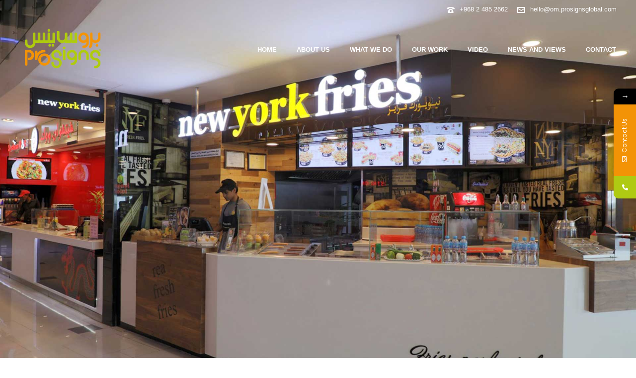

--- FILE ---
content_type: text/html; charset=UTF-8
request_url: https://om.prosignsglobal.com/portfolio-posts/new-york-fries/
body_size: 30733
content:
<!DOCTYPE html>
<html lang="en-US" >
<head>
		<meta charset="UTF-8" /><meta name="viewport" content="width=device-width, initial-scale=1.0, minimum-scale=1.0, maximum-scale=1.0, user-scalable=0" /><meta http-equiv="X-UA-Compatible" content="IE=edge,chrome=1" /><meta name="format-detection" content="telephone=no"><script type="text/javascript">var ajaxurl = "https://om.prosignsglobal.com/wp-admin/admin-ajax.php";</script>			<style>								
					form#stickyelements-form input::-moz-placeholder{
						color: #4F4F4F;
					} 
					form#stickyelements-form input::-ms-input-placeholder{
						color: #4F4F4F					} 
					form#stickyelements-form input::-webkit-input-placeholder{
						color: #4F4F4F					}
					form#stickyelements-form input::placeholder{
						color: #4F4F4F					}
					form#stickyelements-form textarea::placeholder {
						color: #4F4F4F					}
					form#stickyelements-form textarea::-moz-placeholder {
						color: #4F4F4F					}					
			</style>	
			<meta name='robots' content='index, follow, max-image-preview:large, max-snippet:-1, max-video-preview:-1' />
	<style>img:is([sizes="auto" i], [sizes^="auto," i]) { contain-intrinsic-size: 3000px 1500px }</style>
	
		<style id="critical-path-css" type="text/css">
			/* non cached */ body,html{width:100%;height:100%;margin:0;padding:0}.page-preloader{top:0;left:0;z-index:999;position:fixed;height:100%;width:100%;text-align:center}.preloader-preview-area{-webkit-animation-delay:-.2s;animation-delay:-.2s;top:50%;-webkit-transform:translateY(100%);-ms-transform:translateY(100%);transform:translateY(100%);margin-top:10px;max-height:calc(50% - 20px);opacity:1;width:100%;text-align:center;position:absolute}.preloader-logo{max-width:90%;top:50%;-webkit-transform:translateY(-100%);-ms-transform:translateY(-100%);transform:translateY(-100%);margin:-10px auto 0 auto;max-height:calc(50% - 20px);opacity:1;position:relative}.ball-pulse>div{width:15px;height:15px;border-radius:100%;margin:2px;-webkit-animation-fill-mode:both;animation-fill-mode:both;display:inline-block;-webkit-animation:ball-pulse .75s infinite cubic-bezier(.2,.68,.18,1.08);animation:ball-pulse .75s infinite cubic-bezier(.2,.68,.18,1.08)}.ball-pulse>div:nth-child(1){-webkit-animation-delay:-.36s;animation-delay:-.36s}.ball-pulse>div:nth-child(2){-webkit-animation-delay:-.24s;animation-delay:-.24s}.ball-pulse>div:nth-child(3){-webkit-animation-delay:-.12s;animation-delay:-.12s}@-webkit-keyframes ball-pulse{0%{-webkit-transform:scale(1);transform:scale(1);opacity:1}45%{-webkit-transform:scale(.1);transform:scale(.1);opacity:.7}80%{-webkit-transform:scale(1);transform:scale(1);opacity:1}}@keyframes ball-pulse{0%{-webkit-transform:scale(1);transform:scale(1);opacity:1}45%{-webkit-transform:scale(.1);transform:scale(.1);opacity:.7}80%{-webkit-transform:scale(1);transform:scale(1);opacity:1}}.ball-clip-rotate-pulse{position:relative;-webkit-transform:translateY(-15px) translateX(-10px);-ms-transform:translateY(-15px) translateX(-10px);transform:translateY(-15px) translateX(-10px);display:inline-block}.ball-clip-rotate-pulse>div{-webkit-animation-fill-mode:both;animation-fill-mode:both;position:absolute;top:0;left:0;border-radius:100%}.ball-clip-rotate-pulse>div:first-child{height:36px;width:36px;top:7px;left:-7px;-webkit-animation:ball-clip-rotate-pulse-scale 1s 0s cubic-bezier(.09,.57,.49,.9) infinite;animation:ball-clip-rotate-pulse-scale 1s 0s cubic-bezier(.09,.57,.49,.9) infinite}.ball-clip-rotate-pulse>div:last-child{position:absolute;width:50px;height:50px;left:-16px;top:-2px;background:0 0;border:2px solid;-webkit-animation:ball-clip-rotate-pulse-rotate 1s 0s cubic-bezier(.09,.57,.49,.9) infinite;animation:ball-clip-rotate-pulse-rotate 1s 0s cubic-bezier(.09,.57,.49,.9) infinite;-webkit-animation-duration:1s;animation-duration:1s}@-webkit-keyframes ball-clip-rotate-pulse-rotate{0%{-webkit-transform:rotate(0) scale(1);transform:rotate(0) scale(1)}50%{-webkit-transform:rotate(180deg) scale(.6);transform:rotate(180deg) scale(.6)}100%{-webkit-transform:rotate(360deg) scale(1);transform:rotate(360deg) scale(1)}}@keyframes ball-clip-rotate-pulse-rotate{0%{-webkit-transform:rotate(0) scale(1);transform:rotate(0) scale(1)}50%{-webkit-transform:rotate(180deg) scale(.6);transform:rotate(180deg) scale(.6)}100%{-webkit-transform:rotate(360deg) scale(1);transform:rotate(360deg) scale(1)}}@-webkit-keyframes ball-clip-rotate-pulse-scale{30%{-webkit-transform:scale(.3);transform:scale(.3)}100%{-webkit-transform:scale(1);transform:scale(1)}}@keyframes ball-clip-rotate-pulse-scale{30%{-webkit-transform:scale(.3);transform:scale(.3)}100%{-webkit-transform:scale(1);transform:scale(1)}}@-webkit-keyframes square-spin{25%{-webkit-transform:perspective(100px) rotateX(180deg) rotateY(0);transform:perspective(100px) rotateX(180deg) rotateY(0)}50%{-webkit-transform:perspective(100px) rotateX(180deg) rotateY(180deg);transform:perspective(100px) rotateX(180deg) rotateY(180deg)}75%{-webkit-transform:perspective(100px) rotateX(0) rotateY(180deg);transform:perspective(100px) rotateX(0) rotateY(180deg)}100%{-webkit-transform:perspective(100px) rotateX(0) rotateY(0);transform:perspective(100px) rotateX(0) rotateY(0)}}@keyframes square-spin{25%{-webkit-transform:perspective(100px) rotateX(180deg) rotateY(0);transform:perspective(100px) rotateX(180deg) rotateY(0)}50%{-webkit-transform:perspective(100px) rotateX(180deg) rotateY(180deg);transform:perspective(100px) rotateX(180deg) rotateY(180deg)}75%{-webkit-transform:perspective(100px) rotateX(0) rotateY(180deg);transform:perspective(100px) rotateX(0) rotateY(180deg)}100%{-webkit-transform:perspective(100px) rotateX(0) rotateY(0);transform:perspective(100px) rotateX(0) rotateY(0)}}.square-spin{display:inline-block}.square-spin>div{-webkit-animation-fill-mode:both;animation-fill-mode:both;width:50px;height:50px;-webkit-animation:square-spin 3s 0s cubic-bezier(.09,.57,.49,.9) infinite;animation:square-spin 3s 0s cubic-bezier(.09,.57,.49,.9) infinite}.cube-transition{position:relative;-webkit-transform:translate(-25px,-25px);-ms-transform:translate(-25px,-25px);transform:translate(-25px,-25px);display:inline-block}.cube-transition>div{-webkit-animation-fill-mode:both;animation-fill-mode:both;width:15px;height:15px;position:absolute;top:-5px;left:-5px;-webkit-animation:cube-transition 1.6s 0s infinite ease-in-out;animation:cube-transition 1.6s 0s infinite ease-in-out}.cube-transition>div:last-child{-webkit-animation-delay:-.8s;animation-delay:-.8s}@-webkit-keyframes cube-transition{25%{-webkit-transform:translateX(50px) scale(.5) rotate(-90deg);transform:translateX(50px) scale(.5) rotate(-90deg)}50%{-webkit-transform:translate(50px,50px) rotate(-180deg);transform:translate(50px,50px) rotate(-180deg)}75%{-webkit-transform:translateY(50px) scale(.5) rotate(-270deg);transform:translateY(50px) scale(.5) rotate(-270deg)}100%{-webkit-transform:rotate(-360deg);transform:rotate(-360deg)}}@keyframes cube-transition{25%{-webkit-transform:translateX(50px) scale(.5) rotate(-90deg);transform:translateX(50px) scale(.5) rotate(-90deg)}50%{-webkit-transform:translate(50px,50px) rotate(-180deg);transform:translate(50px,50px) rotate(-180deg)}75%{-webkit-transform:translateY(50px) scale(.5) rotate(-270deg);transform:translateY(50px) scale(.5) rotate(-270deg)}100%{-webkit-transform:rotate(-360deg);transform:rotate(-360deg)}}.ball-scale>div{border-radius:100%;margin:2px;-webkit-animation-fill-mode:both;animation-fill-mode:both;display:inline-block;height:60px;width:60px;-webkit-animation:ball-scale 1s 0s ease-in-out infinite;animation:ball-scale 1s 0s ease-in-out infinite}@-webkit-keyframes ball-scale{0%{-webkit-transform:scale(0);transform:scale(0)}100%{-webkit-transform:scale(1);transform:scale(1);opacity:0}}@keyframes ball-scale{0%{-webkit-transform:scale(0);transform:scale(0)}100%{-webkit-transform:scale(1);transform:scale(1);opacity:0}}.line-scale>div{-webkit-animation-fill-mode:both;animation-fill-mode:both;display:inline-block;width:5px;height:50px;border-radius:2px;margin:2px}.line-scale>div:nth-child(1){-webkit-animation:line-scale 1s -.5s infinite cubic-bezier(.2,.68,.18,1.08);animation:line-scale 1s -.5s infinite cubic-bezier(.2,.68,.18,1.08)}.line-scale>div:nth-child(2){-webkit-animation:line-scale 1s -.4s infinite cubic-bezier(.2,.68,.18,1.08);animation:line-scale 1s -.4s infinite cubic-bezier(.2,.68,.18,1.08)}.line-scale>div:nth-child(3){-webkit-animation:line-scale 1s -.3s infinite cubic-bezier(.2,.68,.18,1.08);animation:line-scale 1s -.3s infinite cubic-bezier(.2,.68,.18,1.08)}.line-scale>div:nth-child(4){-webkit-animation:line-scale 1s -.2s infinite cubic-bezier(.2,.68,.18,1.08);animation:line-scale 1s -.2s infinite cubic-bezier(.2,.68,.18,1.08)}.line-scale>div:nth-child(5){-webkit-animation:line-scale 1s -.1s infinite cubic-bezier(.2,.68,.18,1.08);animation:line-scale 1s -.1s infinite cubic-bezier(.2,.68,.18,1.08)}@-webkit-keyframes line-scale{0%{-webkit-transform:scaley(1);transform:scaley(1)}50%{-webkit-transform:scaley(.4);transform:scaley(.4)}100%{-webkit-transform:scaley(1);transform:scaley(1)}}@keyframes line-scale{0%{-webkit-transform:scaley(1);transform:scaley(1)}50%{-webkit-transform:scaley(.4);transform:scaley(.4)}100%{-webkit-transform:scaley(1);transform:scaley(1)}}.ball-scale-multiple{position:relative;-webkit-transform:translateY(30px);-ms-transform:translateY(30px);transform:translateY(30px);display:inline-block}.ball-scale-multiple>div{border-radius:100%;-webkit-animation-fill-mode:both;animation-fill-mode:both;margin:2px;position:absolute;left:-30px;top:0;opacity:0;margin:0;width:50px;height:50px;-webkit-animation:ball-scale-multiple 1s 0s linear infinite;animation:ball-scale-multiple 1s 0s linear infinite}.ball-scale-multiple>div:nth-child(2){-webkit-animation-delay:-.2s;animation-delay:-.2s}.ball-scale-multiple>div:nth-child(3){-webkit-animation-delay:-.2s;animation-delay:-.2s}@-webkit-keyframes ball-scale-multiple{0%{-webkit-transform:scale(0);transform:scale(0);opacity:0}5%{opacity:1}100%{-webkit-transform:scale(1);transform:scale(1);opacity:0}}@keyframes ball-scale-multiple{0%{-webkit-transform:scale(0);transform:scale(0);opacity:0}5%{opacity:1}100%{-webkit-transform:scale(1);transform:scale(1);opacity:0}}.ball-pulse-sync{display:inline-block}.ball-pulse-sync>div{width:15px;height:15px;border-radius:100%;margin:2px;-webkit-animation-fill-mode:both;animation-fill-mode:both;display:inline-block}.ball-pulse-sync>div:nth-child(1){-webkit-animation:ball-pulse-sync .6s -.21s infinite ease-in-out;animation:ball-pulse-sync .6s -.21s infinite ease-in-out}.ball-pulse-sync>div:nth-child(2){-webkit-animation:ball-pulse-sync .6s -.14s infinite ease-in-out;animation:ball-pulse-sync .6s -.14s infinite ease-in-out}.ball-pulse-sync>div:nth-child(3){-webkit-animation:ball-pulse-sync .6s -70ms infinite ease-in-out;animation:ball-pulse-sync .6s -70ms infinite ease-in-out}@-webkit-keyframes ball-pulse-sync{33%{-webkit-transform:translateY(10px);transform:translateY(10px)}66%{-webkit-transform:translateY(-10px);transform:translateY(-10px)}100%{-webkit-transform:translateY(0);transform:translateY(0)}}@keyframes ball-pulse-sync{33%{-webkit-transform:translateY(10px);transform:translateY(10px)}66%{-webkit-transform:translateY(-10px);transform:translateY(-10px)}100%{-webkit-transform:translateY(0);transform:translateY(0)}}.transparent-circle{display:inline-block;border-top:.5em solid rgba(255,255,255,.2);border-right:.5em solid rgba(255,255,255,.2);border-bottom:.5em solid rgba(255,255,255,.2);border-left:.5em solid #fff;-webkit-transform:translateZ(0);transform:translateZ(0);-webkit-animation:transparent-circle 1.1s infinite linear;animation:transparent-circle 1.1s infinite linear;width:50px;height:50px;border-radius:50%}.transparent-circle:after{border-radius:50%;width:10em;height:10em}@-webkit-keyframes transparent-circle{0%{-webkit-transform:rotate(0);transform:rotate(0)}100%{-webkit-transform:rotate(360deg);transform:rotate(360deg)}}@keyframes transparent-circle{0%{-webkit-transform:rotate(0);transform:rotate(0)}100%{-webkit-transform:rotate(360deg);transform:rotate(360deg)}}.ball-spin-fade-loader{position:relative;top:-10px;left:-10px;display:inline-block}.ball-spin-fade-loader>div{width:15px;height:15px;border-radius:100%;margin:2px;-webkit-animation-fill-mode:both;animation-fill-mode:both;position:absolute;-webkit-animation:ball-spin-fade-loader 1s infinite linear;animation:ball-spin-fade-loader 1s infinite linear}.ball-spin-fade-loader>div:nth-child(1){top:25px;left:0;animation-delay:-.84s;-webkit-animation-delay:-.84s}.ball-spin-fade-loader>div:nth-child(2){top:17.05px;left:17.05px;animation-delay:-.72s;-webkit-animation-delay:-.72s}.ball-spin-fade-loader>div:nth-child(3){top:0;left:25px;animation-delay:-.6s;-webkit-animation-delay:-.6s}.ball-spin-fade-loader>div:nth-child(4){top:-17.05px;left:17.05px;animation-delay:-.48s;-webkit-animation-delay:-.48s}.ball-spin-fade-loader>div:nth-child(5){top:-25px;left:0;animation-delay:-.36s;-webkit-animation-delay:-.36s}.ball-spin-fade-loader>div:nth-child(6){top:-17.05px;left:-17.05px;animation-delay:-.24s;-webkit-animation-delay:-.24s}.ball-spin-fade-loader>div:nth-child(7){top:0;left:-25px;animation-delay:-.12s;-webkit-animation-delay:-.12s}.ball-spin-fade-loader>div:nth-child(8){top:17.05px;left:-17.05px;animation-delay:0s;-webkit-animation-delay:0s}@-webkit-keyframes ball-spin-fade-loader{50%{opacity:.3;-webkit-transform:scale(.4);transform:scale(.4)}100%{opacity:1;-webkit-transform:scale(1);transform:scale(1)}}@keyframes ball-spin-fade-loader{50%{opacity:.3;-webkit-transform:scale(.4);transform:scale(.4)}100%{opacity:1;-webkit-transform:scale(1);transform:scale(1)}}		</style>

		
	<!-- This site is optimized with the Yoast SEO plugin v25.0 - https://yoast.com/wordpress/plugins/seo/ -->
	<title>New York Fries - Prosigns Oman</title>
	<meta name="description" content="Find out about the signage solutions we offered for New York Fries. ProSigns is one of the leading digital display, wayfinding and signage manufacturers and suppliers in Oman" />
	<link rel="canonical" href="https://om.prosignsglobal.com/portfolio-posts/new-york-fries/" />
	<meta property="og:locale" content="en_US" />
	<meta property="og:type" content="article" />
	<meta property="og:title" content="New York Fries - Prosigns Oman" />
	<meta property="og:description" content="Find out about the signage solutions we offered for New York Fries. ProSigns is one of the leading digital display, wayfinding and signage manufacturers and suppliers in Oman" />
	<meta property="og:url" content="https://om.prosignsglobal.com/portfolio-posts/new-york-fries/" />
	<meta property="og:site_name" content="Prosigns Oman" />
	<meta property="article:modified_time" content="2019-11-14T10:31:07+00:00" />
	<meta property="og:image" content="https://om.prosignsglobal.com/wp-content/uploads/2018/12/1x1.jpg" />
	<meta property="og:image:width" content="495" />
	<meta property="og:image:height" content="494" />
	<meta property="og:image:type" content="image/jpeg" />
	<meta name="twitter:card" content="summary_large_image" />
	<meta name="twitter:label1" content="Est. reading time" />
	<meta name="twitter:data1" content="5 minutes" />
	<script type="application/ld+json" class="yoast-schema-graph">{"@context":"https://schema.org","@graph":[{"@type":"WebPage","@id":"https://om.prosignsglobal.com/portfolio-posts/new-york-fries/","url":"https://om.prosignsglobal.com/portfolio-posts/new-york-fries/","name":"New York Fries - Prosigns Oman","isPartOf":{"@id":"https://om.prosignsglobal.com/#website"},"primaryImageOfPage":{"@id":"https://om.prosignsglobal.com/portfolio-posts/new-york-fries/#primaryimage"},"image":{"@id":"https://om.prosignsglobal.com/portfolio-posts/new-york-fries/#primaryimage"},"thumbnailUrl":"https://om.prosignsglobal.com/wp-content/uploads/2018/12/1x1.jpg","datePublished":"2018-12-01T06:55:29+00:00","dateModified":"2019-11-14T10:31:07+00:00","description":"Find out about the signage solutions we offered for New York Fries. ProSigns is one of the leading digital display, wayfinding and signage manufacturers and suppliers in Oman","breadcrumb":{"@id":"https://om.prosignsglobal.com/portfolio-posts/new-york-fries/#breadcrumb"},"inLanguage":"en-US","potentialAction":[{"@type":"ReadAction","target":["https://om.prosignsglobal.com/portfolio-posts/new-york-fries/"]}]},{"@type":"ImageObject","inLanguage":"en-US","@id":"https://om.prosignsglobal.com/portfolio-posts/new-york-fries/#primaryimage","url":"https://om.prosignsglobal.com/wp-content/uploads/2018/12/1x1.jpg","contentUrl":"https://om.prosignsglobal.com/wp-content/uploads/2018/12/1x1.jpg","width":495,"height":494},{"@type":"BreadcrumbList","@id":"https://om.prosignsglobal.com/portfolio-posts/new-york-fries/#breadcrumb","itemListElement":[{"@type":"ListItem","position":1,"name":"Home","item":"https://om.prosignsglobal.com/"},{"@type":"ListItem","position":2,"name":"Portfolios","item":"https://om.prosignsglobal.com/portfolio-posts/"},{"@type":"ListItem","position":3,"name":"New York Fries"}]},{"@type":"WebSite","@id":"https://om.prosignsglobal.com/#website","url":"https://om.prosignsglobal.com/","name":"Prosigns Oman","description":"Digital displays | Signage | Wayfinding","publisher":{"@id":"https://om.prosignsglobal.com/#organization"},"potentialAction":[{"@type":"SearchAction","target":{"@type":"EntryPoint","urlTemplate":"https://om.prosignsglobal.com/?s={search_term_string}"},"query-input":{"@type":"PropertyValueSpecification","valueRequired":true,"valueName":"search_term_string"}}],"inLanguage":"en-US"},{"@type":"Organization","@id":"https://om.prosignsglobal.com/#organization","name":"ProSigns Global Oman","url":"https://om.prosignsglobal.com/","logo":{"@type":"ImageObject","inLanguage":"en-US","@id":"https://om.prosignsglobal.com/#/schema/logo/image/","url":"https://om.prosignsglobal.com/wp-content/uploads/2019/02/2asset-44-copy.png","contentUrl":"https://om.prosignsglobal.com/wp-content/uploads/2019/02/2asset-44-copy.png","width":276,"height":200,"caption":"ProSigns Global Oman"},"image":{"@id":"https://om.prosignsglobal.com/#/schema/logo/image/"}}]}</script>
	<!-- / Yoast SEO plugin. -->


<link rel='dns-prefetch' href='//fonts.googleapis.com' />
<link href='https://fonts.gstatic.com' crossorigin rel='preconnect' />
<link rel="alternate" type="application/rss+xml" title="Prosigns Oman &raquo; Feed" href="https://om.prosignsglobal.com/feed/" />
<link rel="alternate" type="application/rss+xml" title="Prosigns Oman &raquo; Comments Feed" href="https://om.prosignsglobal.com/comments/feed/" />

<link rel="shortcut icon" href="https://om.prosignsglobal.com/wp-content/uploads/2018/12/favicon-new.png"  />
<link rel="apple-touch-icon-precomposed" href="https://om.prosignsglobal.com/wp-content/uploads/2019/02/2asset-44-copy.png">
<link rel="apple-touch-icon-precomposed" sizes="114x114" href="https://om.prosignsglobal.com/wp-content/uploads/2019/02/2asset-44-copy.png">
<link rel="apple-touch-icon-precomposed" sizes="72x72" href="https://om.prosignsglobal.com/wp-content/uploads/2019/02/2asset-44-copy.png">
<link rel="apple-touch-icon-precomposed" sizes="144x144" href="https://om.prosignsglobal.com/wp-content/uploads/2019/02/2asset-44-copy.png">
<script type="text/javascript">window.abb = {};php = {};window.PHP = {};PHP.ajax = "https://om.prosignsglobal.com/wp-admin/admin-ajax.php";PHP.wp_p_id = "440";var mk_header_parallax, mk_banner_parallax, mk_page_parallax, mk_footer_parallax, mk_body_parallax;var mk_images_dir = "https://om.prosignsglobal.com/wp-content/themes/jupiter/assets/images",mk_theme_js_path = "https://om.prosignsglobal.com/wp-content/themes/jupiter/assets/js",mk_theme_dir = "https://om.prosignsglobal.com/wp-content/themes/jupiter",mk_captcha_placeholder = "Enter Captcha",mk_captcha_invalid_txt = "Invalid. Try again.",mk_captcha_correct_txt = "Captcha correct.",mk_responsive_nav_width = 1140,mk_vertical_header_back = "Back",mk_vertical_header_anim = "1",mk_check_rtl = true,mk_grid_width = 1240,mk_ajax_search_option = "disable",mk_preloader_bg_color = "#fff",mk_accent_color = "#000000",mk_go_to_top =  "false",mk_smooth_scroll =  "true",mk_show_background_video =  "true",mk_preloader_bar_color = "#000000",mk_preloader_logo = "";var mk_header_parallax = false,mk_banner_parallax = false,mk_footer_parallax = false,mk_body_parallax = false,mk_no_more_posts = "No More Posts",mk_typekit_id   = "",mk_google_fonts = [],mk_global_lazyload = true;</script><link rel='stylesheet' id='sbi_styles-css' href='https://om.prosignsglobal.com/wp-content/plugins/instagram-feed/css/sbi-styles.min.css?ver=6.8.0' type='text/css' media='all' />
<link rel='stylesheet' id='wp-block-library-css' href='https://om.prosignsglobal.com/wp-includes/css/dist/block-library/style.min.css?ver=6.8.2' type='text/css' media='all' />
<style id='wp-block-library-theme-inline-css' type='text/css'>
.wp-block-audio :where(figcaption){color:#555;font-size:13px;text-align:center}.is-dark-theme .wp-block-audio :where(figcaption){color:#ffffffa6}.wp-block-audio{margin:0 0 1em}.wp-block-code{border:1px solid #ccc;border-radius:4px;font-family:Menlo,Consolas,monaco,monospace;padding:.8em 1em}.wp-block-embed :where(figcaption){color:#555;font-size:13px;text-align:center}.is-dark-theme .wp-block-embed :where(figcaption){color:#ffffffa6}.wp-block-embed{margin:0 0 1em}.blocks-gallery-caption{color:#555;font-size:13px;text-align:center}.is-dark-theme .blocks-gallery-caption{color:#ffffffa6}:root :where(.wp-block-image figcaption){color:#555;font-size:13px;text-align:center}.is-dark-theme :root :where(.wp-block-image figcaption){color:#ffffffa6}.wp-block-image{margin:0 0 1em}.wp-block-pullquote{border-bottom:4px solid;border-top:4px solid;color:currentColor;margin-bottom:1.75em}.wp-block-pullquote cite,.wp-block-pullquote footer,.wp-block-pullquote__citation{color:currentColor;font-size:.8125em;font-style:normal;text-transform:uppercase}.wp-block-quote{border-left:.25em solid;margin:0 0 1.75em;padding-left:1em}.wp-block-quote cite,.wp-block-quote footer{color:currentColor;font-size:.8125em;font-style:normal;position:relative}.wp-block-quote:where(.has-text-align-right){border-left:none;border-right:.25em solid;padding-left:0;padding-right:1em}.wp-block-quote:where(.has-text-align-center){border:none;padding-left:0}.wp-block-quote.is-large,.wp-block-quote.is-style-large,.wp-block-quote:where(.is-style-plain){border:none}.wp-block-search .wp-block-search__label{font-weight:700}.wp-block-search__button{border:1px solid #ccc;padding:.375em .625em}:where(.wp-block-group.has-background){padding:1.25em 2.375em}.wp-block-separator.has-css-opacity{opacity:.4}.wp-block-separator{border:none;border-bottom:2px solid;margin-left:auto;margin-right:auto}.wp-block-separator.has-alpha-channel-opacity{opacity:1}.wp-block-separator:not(.is-style-wide):not(.is-style-dots){width:100px}.wp-block-separator.has-background:not(.is-style-dots){border-bottom:none;height:1px}.wp-block-separator.has-background:not(.is-style-wide):not(.is-style-dots){height:2px}.wp-block-table{margin:0 0 1em}.wp-block-table td,.wp-block-table th{word-break:normal}.wp-block-table :where(figcaption){color:#555;font-size:13px;text-align:center}.is-dark-theme .wp-block-table :where(figcaption){color:#ffffffa6}.wp-block-video :where(figcaption){color:#555;font-size:13px;text-align:center}.is-dark-theme .wp-block-video :where(figcaption){color:#ffffffa6}.wp-block-video{margin:0 0 1em}:root :where(.wp-block-template-part.has-background){margin-bottom:0;margin-top:0;padding:1.25em 2.375em}
</style>
<style id='classic-theme-styles-inline-css' type='text/css'>
/*! This file is auto-generated */
.wp-block-button__link{color:#fff;background-color:#32373c;border-radius:9999px;box-shadow:none;text-decoration:none;padding:calc(.667em + 2px) calc(1.333em + 2px);font-size:1.125em}.wp-block-file__button{background:#32373c;color:#fff;text-decoration:none}
</style>
<style id='global-styles-inline-css' type='text/css'>
:root{--wp--preset--aspect-ratio--square: 1;--wp--preset--aspect-ratio--4-3: 4/3;--wp--preset--aspect-ratio--3-4: 3/4;--wp--preset--aspect-ratio--3-2: 3/2;--wp--preset--aspect-ratio--2-3: 2/3;--wp--preset--aspect-ratio--16-9: 16/9;--wp--preset--aspect-ratio--9-16: 9/16;--wp--preset--color--black: #000000;--wp--preset--color--cyan-bluish-gray: #abb8c3;--wp--preset--color--white: #ffffff;--wp--preset--color--pale-pink: #f78da7;--wp--preset--color--vivid-red: #cf2e2e;--wp--preset--color--luminous-vivid-orange: #ff6900;--wp--preset--color--luminous-vivid-amber: #fcb900;--wp--preset--color--light-green-cyan: #7bdcb5;--wp--preset--color--vivid-green-cyan: #00d084;--wp--preset--color--pale-cyan-blue: #8ed1fc;--wp--preset--color--vivid-cyan-blue: #0693e3;--wp--preset--color--vivid-purple: #9b51e0;--wp--preset--gradient--vivid-cyan-blue-to-vivid-purple: linear-gradient(135deg,rgba(6,147,227,1) 0%,rgb(155,81,224) 100%);--wp--preset--gradient--light-green-cyan-to-vivid-green-cyan: linear-gradient(135deg,rgb(122,220,180) 0%,rgb(0,208,130) 100%);--wp--preset--gradient--luminous-vivid-amber-to-luminous-vivid-orange: linear-gradient(135deg,rgba(252,185,0,1) 0%,rgba(255,105,0,1) 100%);--wp--preset--gradient--luminous-vivid-orange-to-vivid-red: linear-gradient(135deg,rgba(255,105,0,1) 0%,rgb(207,46,46) 100%);--wp--preset--gradient--very-light-gray-to-cyan-bluish-gray: linear-gradient(135deg,rgb(238,238,238) 0%,rgb(169,184,195) 100%);--wp--preset--gradient--cool-to-warm-spectrum: linear-gradient(135deg,rgb(74,234,220) 0%,rgb(151,120,209) 20%,rgb(207,42,186) 40%,rgb(238,44,130) 60%,rgb(251,105,98) 80%,rgb(254,248,76) 100%);--wp--preset--gradient--blush-light-purple: linear-gradient(135deg,rgb(255,206,236) 0%,rgb(152,150,240) 100%);--wp--preset--gradient--blush-bordeaux: linear-gradient(135deg,rgb(254,205,165) 0%,rgb(254,45,45) 50%,rgb(107,0,62) 100%);--wp--preset--gradient--luminous-dusk: linear-gradient(135deg,rgb(255,203,112) 0%,rgb(199,81,192) 50%,rgb(65,88,208) 100%);--wp--preset--gradient--pale-ocean: linear-gradient(135deg,rgb(255,245,203) 0%,rgb(182,227,212) 50%,rgb(51,167,181) 100%);--wp--preset--gradient--electric-grass: linear-gradient(135deg,rgb(202,248,128) 0%,rgb(113,206,126) 100%);--wp--preset--gradient--midnight: linear-gradient(135deg,rgb(2,3,129) 0%,rgb(40,116,252) 100%);--wp--preset--font-size--small: 13px;--wp--preset--font-size--medium: 20px;--wp--preset--font-size--large: 36px;--wp--preset--font-size--x-large: 42px;--wp--preset--spacing--20: 0.44rem;--wp--preset--spacing--30: 0.67rem;--wp--preset--spacing--40: 1rem;--wp--preset--spacing--50: 1.5rem;--wp--preset--spacing--60: 2.25rem;--wp--preset--spacing--70: 3.38rem;--wp--preset--spacing--80: 5.06rem;--wp--preset--shadow--natural: 6px 6px 9px rgba(0, 0, 0, 0.2);--wp--preset--shadow--deep: 12px 12px 50px rgba(0, 0, 0, 0.4);--wp--preset--shadow--sharp: 6px 6px 0px rgba(0, 0, 0, 0.2);--wp--preset--shadow--outlined: 6px 6px 0px -3px rgba(255, 255, 255, 1), 6px 6px rgba(0, 0, 0, 1);--wp--preset--shadow--crisp: 6px 6px 0px rgba(0, 0, 0, 1);}:where(.is-layout-flex){gap: 0.5em;}:where(.is-layout-grid){gap: 0.5em;}body .is-layout-flex{display: flex;}.is-layout-flex{flex-wrap: wrap;align-items: center;}.is-layout-flex > :is(*, div){margin: 0;}body .is-layout-grid{display: grid;}.is-layout-grid > :is(*, div){margin: 0;}:where(.wp-block-columns.is-layout-flex){gap: 2em;}:where(.wp-block-columns.is-layout-grid){gap: 2em;}:where(.wp-block-post-template.is-layout-flex){gap: 1.25em;}:where(.wp-block-post-template.is-layout-grid){gap: 1.25em;}.has-black-color{color: var(--wp--preset--color--black) !important;}.has-cyan-bluish-gray-color{color: var(--wp--preset--color--cyan-bluish-gray) !important;}.has-white-color{color: var(--wp--preset--color--white) !important;}.has-pale-pink-color{color: var(--wp--preset--color--pale-pink) !important;}.has-vivid-red-color{color: var(--wp--preset--color--vivid-red) !important;}.has-luminous-vivid-orange-color{color: var(--wp--preset--color--luminous-vivid-orange) !important;}.has-luminous-vivid-amber-color{color: var(--wp--preset--color--luminous-vivid-amber) !important;}.has-light-green-cyan-color{color: var(--wp--preset--color--light-green-cyan) !important;}.has-vivid-green-cyan-color{color: var(--wp--preset--color--vivid-green-cyan) !important;}.has-pale-cyan-blue-color{color: var(--wp--preset--color--pale-cyan-blue) !important;}.has-vivid-cyan-blue-color{color: var(--wp--preset--color--vivid-cyan-blue) !important;}.has-vivid-purple-color{color: var(--wp--preset--color--vivid-purple) !important;}.has-black-background-color{background-color: var(--wp--preset--color--black) !important;}.has-cyan-bluish-gray-background-color{background-color: var(--wp--preset--color--cyan-bluish-gray) !important;}.has-white-background-color{background-color: var(--wp--preset--color--white) !important;}.has-pale-pink-background-color{background-color: var(--wp--preset--color--pale-pink) !important;}.has-vivid-red-background-color{background-color: var(--wp--preset--color--vivid-red) !important;}.has-luminous-vivid-orange-background-color{background-color: var(--wp--preset--color--luminous-vivid-orange) !important;}.has-luminous-vivid-amber-background-color{background-color: var(--wp--preset--color--luminous-vivid-amber) !important;}.has-light-green-cyan-background-color{background-color: var(--wp--preset--color--light-green-cyan) !important;}.has-vivid-green-cyan-background-color{background-color: var(--wp--preset--color--vivid-green-cyan) !important;}.has-pale-cyan-blue-background-color{background-color: var(--wp--preset--color--pale-cyan-blue) !important;}.has-vivid-cyan-blue-background-color{background-color: var(--wp--preset--color--vivid-cyan-blue) !important;}.has-vivid-purple-background-color{background-color: var(--wp--preset--color--vivid-purple) !important;}.has-black-border-color{border-color: var(--wp--preset--color--black) !important;}.has-cyan-bluish-gray-border-color{border-color: var(--wp--preset--color--cyan-bluish-gray) !important;}.has-white-border-color{border-color: var(--wp--preset--color--white) !important;}.has-pale-pink-border-color{border-color: var(--wp--preset--color--pale-pink) !important;}.has-vivid-red-border-color{border-color: var(--wp--preset--color--vivid-red) !important;}.has-luminous-vivid-orange-border-color{border-color: var(--wp--preset--color--luminous-vivid-orange) !important;}.has-luminous-vivid-amber-border-color{border-color: var(--wp--preset--color--luminous-vivid-amber) !important;}.has-light-green-cyan-border-color{border-color: var(--wp--preset--color--light-green-cyan) !important;}.has-vivid-green-cyan-border-color{border-color: var(--wp--preset--color--vivid-green-cyan) !important;}.has-pale-cyan-blue-border-color{border-color: var(--wp--preset--color--pale-cyan-blue) !important;}.has-vivid-cyan-blue-border-color{border-color: var(--wp--preset--color--vivid-cyan-blue) !important;}.has-vivid-purple-border-color{border-color: var(--wp--preset--color--vivid-purple) !important;}.has-vivid-cyan-blue-to-vivid-purple-gradient-background{background: var(--wp--preset--gradient--vivid-cyan-blue-to-vivid-purple) !important;}.has-light-green-cyan-to-vivid-green-cyan-gradient-background{background: var(--wp--preset--gradient--light-green-cyan-to-vivid-green-cyan) !important;}.has-luminous-vivid-amber-to-luminous-vivid-orange-gradient-background{background: var(--wp--preset--gradient--luminous-vivid-amber-to-luminous-vivid-orange) !important;}.has-luminous-vivid-orange-to-vivid-red-gradient-background{background: var(--wp--preset--gradient--luminous-vivid-orange-to-vivid-red) !important;}.has-very-light-gray-to-cyan-bluish-gray-gradient-background{background: var(--wp--preset--gradient--very-light-gray-to-cyan-bluish-gray) !important;}.has-cool-to-warm-spectrum-gradient-background{background: var(--wp--preset--gradient--cool-to-warm-spectrum) !important;}.has-blush-light-purple-gradient-background{background: var(--wp--preset--gradient--blush-light-purple) !important;}.has-blush-bordeaux-gradient-background{background: var(--wp--preset--gradient--blush-bordeaux) !important;}.has-luminous-dusk-gradient-background{background: var(--wp--preset--gradient--luminous-dusk) !important;}.has-pale-ocean-gradient-background{background: var(--wp--preset--gradient--pale-ocean) !important;}.has-electric-grass-gradient-background{background: var(--wp--preset--gradient--electric-grass) !important;}.has-midnight-gradient-background{background: var(--wp--preset--gradient--midnight) !important;}.has-small-font-size{font-size: var(--wp--preset--font-size--small) !important;}.has-medium-font-size{font-size: var(--wp--preset--font-size--medium) !important;}.has-large-font-size{font-size: var(--wp--preset--font-size--large) !important;}.has-x-large-font-size{font-size: var(--wp--preset--font-size--x-large) !important;}
:where(.wp-block-post-template.is-layout-flex){gap: 1.25em;}:where(.wp-block-post-template.is-layout-grid){gap: 1.25em;}
:where(.wp-block-columns.is-layout-flex){gap: 2em;}:where(.wp-block-columns.is-layout-grid){gap: 2em;}
:root :where(.wp-block-pullquote){font-size: 1.5em;line-height: 1.6;}
</style>
<link rel='stylesheet' id='cptch_stylesheet-css' href='https://om.prosignsglobal.com/wp-content/plugins/captcha-bws/css/front_end_style.css?ver=5.2.5' type='text/css' media='all' />
<link rel='stylesheet' id='dashicons-css' href='https://om.prosignsglobal.com/wp-includes/css/dashicons.min.css?ver=6.8.2' type='text/css' media='all' />
<link rel='stylesheet' id='cptch_desktop_style-css' href='https://om.prosignsglobal.com/wp-content/plugins/captcha-bws/css/desktop_style.css?ver=5.2.5' type='text/css' media='all' />
<link rel='stylesheet' id='page-list-style-css' href='https://om.prosignsglobal.com/wp-content/plugins/page-list/css/page-list.css?ver=5.7' type='text/css' media='all' />
<link rel='stylesheet' id='theme-styles-css' href='https://om.prosignsglobal.com/wp-content/themes/jupiter/assets/stylesheet/min/full-styles.6.12.1.css?ver=1744782475' type='text/css' media='all' />
<style id='theme-styles-inline-css' type='text/css'>

			#wpadminbar {
				-webkit-backface-visibility: hidden;
				backface-visibility: hidden;
				-webkit-perspective: 1000;
				-ms-perspective: 1000;
				perspective: 1000;
				-webkit-transform: translateZ(0px);
				-ms-transform: translateZ(0px);
				transform: translateZ(0px);
			}
			@media screen and (max-width: 600px) {
				#wpadminbar {
					position: fixed !important;
				}
			}
		
body { background-color:#fff; } .hb-custom-header #mk-page-introduce, .mk-header { background-color:rgba(0,0,0,0); } .hb-custom-header > div, .mk-header-bg { background-color:rgba(0,0,0,0.51); } .mk-classic-nav-bg { background-color:rgba(0,0,0,0.51); } .master-holder-bg { background-color:#fff; } #mk-footer { background-color:#202020; } #mk-boxed-layout { -webkit-box-shadow:0 0 0px rgba(0, 0, 0, 0); -moz-box-shadow:0 0 0px rgba(0, 0, 0, 0); box-shadow:0 0 0px rgba(0, 0, 0, 0); } .mk-news-tab .mk-tabs-tabs .is-active a, .mk-fancy-title.pattern-style span, .mk-fancy-title.pattern-style.color-gradient span:after, .page-bg-color { background-color:#fff; } .page-title { font-size:20px; color:; text-transform:uppercase; font-weight:400; letter-spacing:2px; } .page-subtitle { font-size:14px; line-height:100%; color:; font-size:14px; text-transform:none; } body, h1, h2, h3, h4, h5, h6, p:not(.form-row):not(.woocommerce-mini-cart__empty-message):not(.woocommerce-mini-cart__total):not(.woocommerce-mini-cart__buttons):not(.mk-product-total-name):not(.woocommerce-result-count), .woocommerce-customer-details address, a, textarea,input,select,button, #mk-page-introduce, .the-title, .mk-edge-title, .edge-title, .mk-edge-desc, .edge-desc, .main-navigation-ul, .mk-vm-menuwrapper, #mk-footer-navigation ul li a, .vm-header-copyright, .mk-footer-copyright, .mk-content-box, .filter-portfolio a, .mk-button, .mk-blockquote, .mk-pricing-table .mk-offer-title, .mk-pricing-table .mk-pricing-plan, .mk-pricing-table .mk-pricing-price, .mk-tabs-tabs a, .mk-accordion-tab, .mk-toggle-title, .mk-dropcaps, .price, .mk-imagebox, .mk-event-countdown, .mk-fancy-title, .mk-button-gradient, .mk-iconBox-gradient, .mk-custom-box, .mk-ornamental-title, .mk-subscribe, .mk-timeline, .mk-blog-container .mk-blog-meta .the-title, .post .blog-single-title, .mk-blog-hero .content-holder .the-title, .blog-blockquote-content, .blog-twitter-content, .mk-blog-container .mk-blog-meta .the-excerpt p, .mk-single-content p, .mk-employees .mk-employee-item .team-info-wrapper .team-member-name, .mk-testimonial-quote, .mk-contact-form, .mk-contact-form input,.mk-contact-form button, .mk-box-icon .icon-box-title { font-family:Arial, Helvetica, sans-serif } @font-face { font-family:'star'; src:url('https://om.prosignsglobal.com/wp-content/themes/jupiter/assets/stylesheet/fonts/star/font.eot'); src:url('https://om.prosignsglobal.com/wp-content/themes/jupiter/assets/stylesheet/fonts/star/font.eot?#iefix') format('embedded-opentype'), url('https://om.prosignsglobal.com/wp-content/themes/jupiter/assets/stylesheet/fonts/star/font.woff') format('woff'), url('https://om.prosignsglobal.com/wp-content/themes/jupiter/assets/stylesheet/fonts/star/font.ttf') format('truetype'), url('https://om.prosignsglobal.com/wp-content/themes/jupiter/assets/stylesheet/fonts/star/font.svg#star') format('svg'); font-weight:normal; font-style:normal; } @font-face { font-family:'WooCommerce'; src:url('https://om.prosignsglobal.com/wp-content/themes/jupiter/assets/stylesheet/fonts/woocommerce/font.eot'); src:url('https://om.prosignsglobal.com/wp-content/themes/jupiter/assets/stylesheet/fonts/woocommerce/font.eot?#iefix') format('embedded-opentype'), url('https://om.prosignsglobal.com/wp-content/themes/jupiter/assets/stylesheet/fonts/woocommerce/font.woff') format('woff'), url('https://om.prosignsglobal.com/wp-content/themes/jupiter/assets/stylesheet/fonts/woocommerce/font.ttf') format('truetype'), url('https://om.prosignsglobal.com/wp-content/themes/jupiter/assets/stylesheet/fonts/woocommerce/font.svg#WooCommerce') format('svg'); font-weight:normal; font-style:normal; }.mk-gallery-lazyload .mk-gallery-image { background-color:transparent !important; } .Safari .mk-gallery .hover-grayscale, .Safari .mk-gallery .hover-grayscale .gallery-inner, .Safari .mk-gallery .hover-grayscale .gallery-inner *{ border:none !important; overflow:hidden; } .Safari .mk-gallery .hover-grayscale .gallery-inner{ -webkit-filter:grayscale(100%); filter:grayscale(100%); } .Safari .mk-gallery .hover-grayscale:hover .gallery-inner{ -webkit-filter:grayscale(0) !important; filter:grayscale(0) !important; } .portfolio-categories { display:none; } .mk-gallery.hover-overlay_layer.gallery-title::after { display:none !important; } #text-2 > div > div.wpb_row.vc_row.vc_row-fluid.hidden-sm.mk-fullwidth-true.add-padding-0.attched-true.equal-columns.js-master-row { background:#707070 !important; } #mk-header-1 > div > div.mk-header-toolbar > div > div { float:right; } #mk-header-1 > div > div.mk-header-toolbar > div > div { margin-right:-16px; } #leftcolumn { width:49%; float:left; font-size:16px; } #rightcolumn { width:49%; float:right; font-size:16px; } #first_name, #last_name, #phone, #email, #company, #industry, #city, #country, #lead_source { Width:96%; border:1px; border-color:#000000; border-style:solid; border-radius:0px; font-size:16px; margin:5px; } #description { Width:98%; border:1px; border-color:#000000; border-style:solid; border-radius:0px; font-size:16px; margin:-5px 5px 5px 5px; } #submitbutton { Width:49%; background-color:#aeca0b; border:1px; border-radius:0px; border-color:#aeca0b; border-style:solid; color:#ffffff; padding:15px 32px; text-align:center; font-size:16px; margin:5px; } #submitbutton:hover { Width:49%; background-color:#f39308; border:1px; border-radius:0px; border-color:#f39308; border-style:solid; color:#ffffff; padding:15px 32px; text-align:center; font-size:16px; margin:5px; } #\30 0N1U00000SNlJo { Width:96%; border:1px; border-color:#000000; border-style:solid; border-radius:0px; font-size:16px; margin:5px; } #new3row:after { content:"\0020"; display:block; height:0; clear:both; visibility:hidden; overflow:hidden; margin-bottom:10px; } #new6row:after { content:"\0020"; display:block; height:0; clear:both; visibility:hidden; overflow:hidden; margin-bottom:10px; } .formcontainer { display:block; } @media screen and (max-width:760px){ .formcontainer { display:flex; flex-direction:column; } #leftcolumn { width:100%; font-size:16px; } #rightcolumn { width:100%; font-size:16px; } #first_name, #last_name, #phone, #email, #company, #industry, #city, #country, #lead_source { Width:100%; border:1px; border-color:#000000; border-style:solid; border-radius:0px; font-size:16px; font-color:#222222; margin:5px; } #description { Width:100%; border:1px; border-color:#000000; border-style:solid; border-radius:0px; font-size:16px; margin:-5px 5px 5px 5px; } #\30 0N1U00000SNlJo { Width:100%; border:1px; border-color:#000000; border-style:solid; border-radius:0px; font-size:16px; margin:5px; } #submitbutton { Width:100%; background-color:#aeca0b; border:1px; border-radius:0px; border-color:#aeca0b; border-style:solid; color:#ffffff; padding:15px 32px; text-align:center; font-size:16px; margin:5px; } #submitbutton:hover { Width:100%; background-color:#f39308; border:1px; border-radius:0px; border-color:#f39308; border-style:solid; color:#ffffff; padding:15px 32px; text-align:center; font-size:16px; margin:5px; } } #new6row { display:none; } .messages{ display:none; text-align:center; }
</style>
<link rel='stylesheet' id='mkhb-render-css' href='https://om.prosignsglobal.com/wp-content/themes/jupiter/header-builder/includes/assets/css/mkhb-render.css?ver=6.12.1' type='text/css' media='all' />
<link rel='stylesheet' id='mkhb-row-css' href='https://om.prosignsglobal.com/wp-content/themes/jupiter/header-builder/includes/assets/css/mkhb-row.css?ver=6.12.1' type='text/css' media='all' />
<link rel='stylesheet' id='mkhb-column-css' href='https://om.prosignsglobal.com/wp-content/themes/jupiter/header-builder/includes/assets/css/mkhb-column.css?ver=6.12.1' type='text/css' media='all' />
<link rel='stylesheet' id='js_composer_front-css' href='https://om.prosignsglobal.com/wp-content/plugins/js_composer_theme/assets/css/js_composer.min.css?ver=8.4.1' type='text/css' media='all' />
<link rel='stylesheet' id='theme-options-css' href='https://om.prosignsglobal.com/wp-content/uploads/mk_assets/theme-options-production-1746526993.css?ver=1746435859' type='text/css' media='all' />
<link rel='stylesheet' id='jupiter-donut-shortcodes-css' href='https://om.prosignsglobal.com/wp-content/plugins/jupiter-donut/assets/css/shortcodes-styles.min.css?ver=1.6.3' type='text/css' media='all' />
<link rel='stylesheet' id='mk-style-css' href='https://om.prosignsglobal.com/wp-content/themes/jupiter-child/style.css?ver=6.8.2' type='text/css' media='all' />
<link rel='stylesheet' id='font-awesome-css' href='https://om.prosignsglobal.com/wp-content/plugins/popup-anything-on-click/assets/css/font-awesome.min.css?ver=2.8.6' type='text/css' media='all' />
<link rel='stylesheet' id='popupaoc-public-style-css' href='https://om.prosignsglobal.com/wp-content/plugins/popup-anything-on-click/assets/css/popupaoc-public.css?ver=2.8.6' type='text/css' media='all' />
<link rel='stylesheet' id='mystickyelements-google-fonts-css' href='https://fonts.googleapis.com/css?family=Poppins%3A400%2C500%2C600%2C700&#038;ver=6.8.2' type='text/css' media='all' />
<link rel='stylesheet' id='font-awesome-css-css' href='https://om.prosignsglobal.com/wp-content/plugins/mystickyelements/css/font-awesome.min.css?ver=2.2.6' type='text/css' media='all' />
<link rel='stylesheet' id='mystickyelements-front-css-css' href='https://om.prosignsglobal.com/wp-content/plugins/mystickyelements/css/mystickyelements-front.css?ver=2.2.6' type='text/css' media='all' />
<link rel='stylesheet' id='intl-tel-input-css' href='https://om.prosignsglobal.com/wp-content/plugins/mystickyelements/intl-tel-input-src/build/css/intlTelInput.css?ver=2.2.6' type='text/css' media='all' />
<script type="text/javascript" data-noptimize='' data-no-minify='' src="https://om.prosignsglobal.com/wp-content/themes/jupiter/assets/js/plugins/wp-enqueue/min/webfontloader.js?ver=6.8.2" id="mk-webfontloader-js"></script>
<script type="text/javascript" id="mk-webfontloader-js-after">
/* <![CDATA[ */
WebFontConfig = {
	timeout: 2000
}

if ( mk_typekit_id.length > 0 ) {
	WebFontConfig.typekit = {
		id: mk_typekit_id
	}
}

if ( mk_google_fonts.length > 0 ) {
	WebFontConfig.google = {
		families:  mk_google_fonts
	}
}

if ( (mk_google_fonts.length > 0 || mk_typekit_id.length > 0) && navigator.userAgent.indexOf("Speed Insights") == -1) {
	WebFont.load( WebFontConfig );
}
		
/* ]]> */
</script>
<script type="text/javascript" src="https://om.prosignsglobal.com/wp-includes/js/jquery/jquery.min.js?ver=3.7.1" id="jquery-core-js"></script>
<script type="text/javascript" src="https://om.prosignsglobal.com/wp-includes/js/jquery/jquery-migrate.min.js?ver=3.4.1" id="jquery-migrate-js"></script>
<script type="text/javascript" src="//om.prosignsglobal.com/wp-content/plugins/revslider/sr6/assets/js/rbtools.min.js?ver=6.7.28" async id="tp-tools-js"></script>
<script type="text/javascript" src="//om.prosignsglobal.com/wp-content/plugins/revslider/sr6/assets/js/rs6.min.js?ver=6.7.28" async id="revmin-js"></script>
<script type="text/javascript" src="https://om.prosignsglobal.com/wp-content/plugins/stop-user-enumeration/frontend/js/frontend.js?ver=1.7" id="stop-user-enumeration-js" defer="defer" data-wp-strategy="defer"></script>
<link rel="https://api.w.org/" href="https://om.prosignsglobal.com/wp-json/" /><link rel="EditURI" type="application/rsd+xml" title="RSD" href="https://om.prosignsglobal.com/xmlrpc.php?rsd" />
<meta name="generator" content="WordPress 6.8.2" />
<link rel='shortlink' href='https://om.prosignsglobal.com/?p=440' />
<link rel="alternate" title="oEmbed (JSON)" type="application/json+oembed" href="https://om.prosignsglobal.com/wp-json/oembed/1.0/embed?url=https%3A%2F%2Fom.prosignsglobal.com%2Fportfolio-posts%2Fnew-york-fries%2F" />
<link rel="alternate" title="oEmbed (XML)" type="text/xml+oembed" href="https://om.prosignsglobal.com/wp-json/oembed/1.0/embed?url=https%3A%2F%2Fom.prosignsglobal.com%2Fportfolio-posts%2Fnew-york-fries%2F&#038;format=xml" />
<meta name="google-site-verification" content="qrK34AoBuieBNL2tuBKyeOkKWulfzkAhVIoxZfQSE_k" />

<!-- Global site tag (gtag.js) - Google Analytics -->
<script async src="https://www.googletagmanager.com/gtag/js?id=UA-146495589-1"></script>
<script>
  window.dataLayer = window.dataLayer || [];
  function gtag(){dataLayer.push(arguments);}
  gtag('js', new Date());

  gtag('config', 'UA-146495589-1');
</script>


<!-- Google Tag Manager -->
<script>(function(w,d,s,l,i){w[l]=w[l]||[];w[l].push({'gtm.start':
new Date().getTime(),event:'gtm.js'});var f=d.getElementsByTagName(s)[0],
j=d.createElement(s),dl=l!='dataLayer'?'&l='+l:'';j.async=true;j.src=
'https://www.googletagmanager.com/gtm.js?id='+i+dl;f.parentNode.insertBefore(j,f);
})(window,document,'script','dataLayer','GTM-PTVD5M6');</script>
<!-- End Google Tag Manager -->

<script type="application/ld+json">
{ "@context" : "https://schema.org",
"@type" : "Organization", "address":
{
"@type": "PostalAddress",
"addressLocality": "Metro Building Materials, Way # 4621, Bldg.2323, Plot.139",
"addressRegion": "Oman",
"streetAddress": "Block.146, Opp. To Mustafa Kamal Trading, Wadi Kabir, Postal Code: 130, P.O. Box no: 2530 "
},
"description": "Pro Signs Global are the leading manufacturers of professional Digital Display, Digital Signage and Way finding in Oman.", "name": "Pro Signs Global Oman",
"telephone": "+968 2 485 2662",
"logo" : "https://om.prosignsglobal.com/wp-content/uploads/2019/02/2asset-44-copy.png",
"url" : "https://om.prosignsglobal.com/wp-content/uploads/2019/02/2asset-44-copy.png", "sameAs" : [ "https://www.facebook.com/ProSignsGlobal/",
"https://www.instagram.com/prosigns_global/", "https://in.linkedin.com/company/pro-signs-global", "https://www.youtube.com/channel/UCuAQYdqsf8HsbHHobRiqvBg?view_as=subscriber"
] }
</script><script language="javascript" type="text/javascript">
			 var style = document.createElement("style");
			 style.type = "text/css";
			 style.id = "antiClickjack";
			 if ("cssText" in style){
			   style.cssText = "body{display:none !important;}";
			 }else{
			   style.innerHTML = "body{display:none !important;}";
			}
			document.getElementsByTagName("head")[0].appendChild(style);

			if (top.document.domain === document.domain) {
			 var antiClickjack = document.getElementById("antiClickjack");
			 antiClickjack.parentNode.removeChild(antiClickjack);
			} else {
			 top.location = self.location;
			}
		  </script><meta itemprop="author" content="BRI Marketing" /><meta itemprop="datePublished" content="December 1, 2018" /><meta itemprop="dateModified" content="November 14, 2019" /><meta itemprop="publisher" content="Prosigns Oman" /><script> var isTest = false; </script><meta name="generator" content="Powered by WPBakery Page Builder - drag and drop page builder for WordPress."/>
<meta name="generator" content="Powered by Slider Revolution 6.7.28 - responsive, Mobile-Friendly Slider Plugin for WordPress with comfortable drag and drop interface." />
<script>function setREVStartSize(e){
			//window.requestAnimationFrame(function() {
				window.RSIW = window.RSIW===undefined ? window.innerWidth : window.RSIW;
				window.RSIH = window.RSIH===undefined ? window.innerHeight : window.RSIH;
				try {
					var pw = document.getElementById(e.c).parentNode.offsetWidth,
						newh;
					pw = pw===0 || isNaN(pw) || (e.l=="fullwidth" || e.layout=="fullwidth") ? window.RSIW : pw;
					e.tabw = e.tabw===undefined ? 0 : parseInt(e.tabw);
					e.thumbw = e.thumbw===undefined ? 0 : parseInt(e.thumbw);
					e.tabh = e.tabh===undefined ? 0 : parseInt(e.tabh);
					e.thumbh = e.thumbh===undefined ? 0 : parseInt(e.thumbh);
					e.tabhide = e.tabhide===undefined ? 0 : parseInt(e.tabhide);
					e.thumbhide = e.thumbhide===undefined ? 0 : parseInt(e.thumbhide);
					e.mh = e.mh===undefined || e.mh=="" || e.mh==="auto" ? 0 : parseInt(e.mh,0);
					if(e.layout==="fullscreen" || e.l==="fullscreen")
						newh = Math.max(e.mh,window.RSIH);
					else{
						e.gw = Array.isArray(e.gw) ? e.gw : [e.gw];
						for (var i in e.rl) if (e.gw[i]===undefined || e.gw[i]===0) e.gw[i] = e.gw[i-1];
						e.gh = e.el===undefined || e.el==="" || (Array.isArray(e.el) && e.el.length==0)? e.gh : e.el;
						e.gh = Array.isArray(e.gh) ? e.gh : [e.gh];
						for (var i in e.rl) if (e.gh[i]===undefined || e.gh[i]===0) e.gh[i] = e.gh[i-1];
											
						var nl = new Array(e.rl.length),
							ix = 0,
							sl;
						e.tabw = e.tabhide>=pw ? 0 : e.tabw;
						e.thumbw = e.thumbhide>=pw ? 0 : e.thumbw;
						e.tabh = e.tabhide>=pw ? 0 : e.tabh;
						e.thumbh = e.thumbhide>=pw ? 0 : e.thumbh;
						for (var i in e.rl) nl[i] = e.rl[i]<window.RSIW ? 0 : e.rl[i];
						sl = nl[0];
						for (var i in nl) if (sl>nl[i] && nl[i]>0) { sl = nl[i]; ix=i;}
						var m = pw>(e.gw[ix]+e.tabw+e.thumbw) ? 1 : (pw-(e.tabw+e.thumbw)) / (e.gw[ix]);
						newh =  (e.gh[ix] * m) + (e.tabh + e.thumbh);
					}
					var el = document.getElementById(e.c);
					if (el!==null && el) el.style.height = newh+"px";
					el = document.getElementById(e.c+"_wrapper");
					if (el!==null && el) {
						el.style.height = newh+"px";
						el.style.display = "block";
					}
				} catch(e){
					console.log("Failure at Presize of Slider:" + e)
				}
			//});
		  };</script>
		<style type="text/css" id="wp-custom-css">
			.header-style-1 .mk-header-padding-wrapper, .header-style-2 .mk-header-padding-wrapper, .header-style-3 .mk-header-padding-wrapper {
    padding-top: 0;
}

.theme-page-wrapper:not(.full-width-layout) .theme-content:not(.no-padding) {
}


.hb-custom-header > div, .mk-header-bg {
    background-color: rgba(0,0,0,0.9)!important;
}

.whatsappme__button svg {
    width: 16px;
    height: 16px;
    margin: 12px 12px;
}

.whatsappme__button {
    display: -ms-flexbox;
    display: -webkit-flex;
    display: flex;
    position: absolute;
    z-index: 2;
    bottom: 8px;
    right: 8px;
    height: 40px;
    min-width: 25px;
    max-width: 95vw;
    background-color: #25d366;
    color: #fff;
    border-radius: 30px;
    box-shadow: 1px 6px 24px 0 rgba(7,94,84,.24);
    cursor: pointer;
    transition: background-color .2s linear;
    -webkit-tap-highlight-color: transparent;
}

.whatsappme--dialog .whatsappme__button__sendtext {
    padding: 0 4px 0 24px;
    max-width: 200px;
    opacity: 1;
    transition: max-width .2s linear,opacity .4s ease-out .2s;
    position: relative;
    top: -10px;
}

.mystickyelements-fixed {
    position: fixed;
    z-index: 99999;
    font-family: Poppins;
    top: 40%;
    display: flex;
    align-items: center;
    -webkit-transform: translateY(-50%);
    -moz-transform: translateY(-50%);
    transform: translateY(-50%);
    -webkit-transition: all 1s ease 0s;
    -moz-transition: all 1s ease 0s;
    transition: all 1s ease 0s;
}

#mk-footer br {display:none;}

#text-block-48 br {display:none;}

#text-block-51 br {display:none;}

#mk-footer, #mk-footer p {
    font-size: 14px;
    color: #dbdbdb;
    font-weight: 500;
}

.sticky-call {
  position: fixed;
 bottom: 80px;
	right:26px;
  width: 40px;
}

.popupaoc-img {
 position: fixed;
 bottom: 170px;
	right:26px;
  width: 60px;
}


.master-holder h1 {
    font-size: 36px;
    color: #ffffff;
    font-weight: 900!important;
    text-transform: capitalize;
}

.mk-toolbar-resposnive-icon {
    display: none !important;
}




@media only screen and (max-width: 1140px) {
.header-toolbar-contact {
	width: auto !important;
	display: inline-block !important;
}
	span.header-toolbar-contact a {
    color: black;
}
	}
@media only screen and (max-width: 820px) {

#mk-footer p span:first-child {
    display: inline-block;
    padding: 0 10px;
}

	#mk-footer p span:first-child span {
    display: inline-block;
    padding: 0;
}
	
	
	
form#stickyelements-form input, form#stickyelements-form textarea {
    margin-bottom: 0;
}

	form#stickyelements-form input, form#stickyelements-form select, form#stickyelements-form textarea {
    font-size: 12px;
}
	
form#stickyelements-form input  {
    border-radius: 24px!important;
    background-color: #fff;
    width: 100%;
    height: 30px;
    margin-top: 7px;
    border: 1px solid #dce2e2;
    font-size: 12px;
    font-family: Poppins;
    color: #000;
    font-weight: 400;
    padding: 0 15px;
    line-height: 1.2;
    max-width: 100%;
}	
	
form#stickyelements-form input[type=submit] {
    font-size: 12px;
    font-weight: 600;
    margin-bottom: 0;
    margin-top: 6px;
}	
	
.element-contact-form h3 {
    font-size: 12px;
    padding: 10px 14px;
}	
	
.element-contact-form form {
    padding: 0 14px 6px 14px;
    display: block;
}	
	
	form#stickyelements-form textarea  { height:50px;     margin-top: 6px; }		
	

#mk-footer .email {
    font-size: 20px;
}	
	
	
	#mk-footer p {text-align:center;}	
	
#mk-footer .vc_col-sm-4 {width:100%!important;}		
	
.sticky-call {
    position: fixed;
    bottom: 60px;
    right: 15px;
    width: 40px;
}	
	
#mk-footer	.email { font-size:20px;}	
.mk-header-toolbar {
	display: block !important;
}
.myfixedHeader .add-header-height {
    position: absolute;
    top: 0px;
}	
	
.myfixedHeader .mk-responsive-wrap {

margin-top: 39px!important;
}		
	
	.myfixedHeader .mk-header-toolbar-holder	{display:none;}
}

@media only screen and (max-width: 1024px) {
	
div.vc_row.mk-fullwidth-true {height:auto!important;}	
	
#mk-footer .vc_col-sm-4 {width:100%!important;}	

#mk-footer .vc_col-sm-4 p {text-align:center;}		
	
}	
			</style>
		<meta name="generator" content="Jupiter Child Theme " /><style type="text/css" data-type="vc_shortcodes-default-css">.vc_do_custom_heading{margin-bottom:0.625rem;margin-top:0;}</style><style type="text/css" data-type="vc_shortcodes-custom-css">.vc_custom_1532529625540{padding-right: 30px !important;padding-left: 20px !important;}.vc_custom_1532529631837{padding-right: 0px !important;padding-left: 0px !important;}.vc_custom_1543647161442{margin-bottom: 0px !important;}.vc_custom_1544252616631{margin-bottom: 0px !important;}.vc_custom_1543647302059{margin-bottom: 0px !important;}</style><noscript><style> .wpb_animate_when_almost_visible { opacity: 1; }</style></noscript>	</head>

<body data-rsssl=1 class="wp-singular portfolio-template-default single single-portfolio postid-440 wp-theme-jupiter wp-child-theme-jupiter-child wpb-js-composer js-comp-ver-8.4.1 vc_responsive" itemscope="itemscope" itemtype="https://schema.org/WebPage"  data-adminbar="">
	
	<!-- Target for scroll anchors to achieve native browser bahaviour + possible enhancements like smooth scrolling -->
	<div id="top-of-page"></div>

		<div id="mk-boxed-layout">

			<div id="mk-theme-container" class="trans-header">

				 
    <header data-height='125'
                data-sticky-height='125'
                data-responsive-height='60'
                data-transparent-skin='light'
                data-header-style='1'
                data-sticky-style='fixed'
                data-sticky-offset='header' id="mk-header-1" class="mk-header header-style-1 header-align-left  toolbar-true menu-hover-5 sticky-style-fixed mk-background-stretch boxed-header  transparent-header light-skin bg-true" role="banner" itemscope="itemscope" itemtype="https://schema.org/WPHeader" >
                    <div class="mk-header-holder">
                                
<div class="mk-header-toolbar">

			<div class="mk-grid header-grid">
	
		<div class="mk-header-toolbar-holder">

		
	<span class="header-toolbar-contact">
		<svg  class="mk-svg-icon" data-name="mk-moon-phone-3" data-cacheid="icon-697e93afc4c06" style=" height:16px; width: 16px; "  xmlns="http://www.w3.org/2000/svg" viewBox="0 0 512 512"><path d="M457.153 103.648c53.267 30.284 54.847 62.709 54.849 85.349v3.397c0 5.182-4.469 9.418-9.928 9.418h-120.146c-5.459 0-9.928-4.236-9.928-9.418v-11.453c0-28.605-27.355-33.175-42.449-35.605-15.096-2.426-52.617-4.777-73.48-4.777h-.14300000000000002c-20.862 0-58.387 2.35-73.48 4.777-15.093 2.427-42.449 6.998-42.449 35.605v11.453c0 5.182-4.469 9.418-9.926 9.418h-120.146c-5.457 0-9.926-4.236-9.926-9.418v-3.397c0-22.64 1.58-55.065 54.847-85.349 63.35-36.01 153.929-39.648 201.08-39.648l.077.078.066-.078c47.152 0 137.732 3.634 201.082 39.648zm-201.152 88.352c-28.374 0-87.443 2.126-117.456 38.519-30.022 36.383-105.09 217.481-38.147 217.481h311.201c66.945 0-8.125-181.098-38.137-217.481-30.018-36.393-89.1-38.519-117.461-38.519zm-.001 192c-35.346 0-64-28.653-64-64s28.654-64 64-64c35.347 0 64 28.653 64 64s-28.653 64-64 64z"/></svg>		<a href="tel:+96824852662">+968 2 485 2662</a>
	</span>


    <span class="header-toolbar-contact">
    	<svg  class="mk-svg-icon" data-name="mk-moon-envelop" data-cacheid="icon-697e93afc5eef" style=" height:16px; width: 16px; "  xmlns="http://www.w3.org/2000/svg" viewBox="0 0 512 512"><path d="M480 64h-448c-17.6 0-32 14.4-32 32v320c0 17.6 14.4 32 32 32h448c17.6 0 32-14.4 32-32v-320c0-17.6-14.4-32-32-32zm-32 64v23l-192 113.143-192-113.143v-23h384zm-384 256v-177.286l192 113.143 192-113.143v177.286h-384z"/></svg>    	<a href="mailto:hel&#108;&#111;&#64;&#111;&#109;&#46;p&#114;&#111;s&#105;gns&#103;&#108;o&#98;&#97;l&#46;&#99;&#111;m">&#104;&#101;&#108;&#108;o&#64;o&#109;.pros&#105;gn&#115;&#103;&#108;o&#98;a&#108;&#46;&#99;om</a>
    </span>


		</div>

			</div>
	
</div>
                <div class="mk-header-inner add-header-height">

                    <div class="mk-header-bg mk-background-stretch"></div>

                                            <div class="mk-toolbar-resposnive-icon"><svg  class="mk-svg-icon" data-name="mk-icon-chevron-down" data-cacheid="icon-697e93afc72b6" xmlns="http://www.w3.org/2000/svg" viewBox="0 0 1792 1792"><path d="M1683 808l-742 741q-19 19-45 19t-45-19l-742-741q-19-19-19-45.5t19-45.5l166-165q19-19 45-19t45 19l531 531 531-531q19-19 45-19t45 19l166 165q19 19 19 45.5t-19 45.5z"/></svg></div>
                    
                                                <div class="mk-grid header-grid">
                    
                            <div class="mk-header-nav-container one-row-style menu-hover-style-5" role="navigation" itemscope="itemscope" itemtype="https://schema.org/SiteNavigationElement" >
                                <nav class="mk-main-navigation js-main-nav"><ul id="menu-main-menu" class="main-navigation-ul"><li id="menu-item-234" class="menu-item menu-item-type-post_type menu-item-object-page menu-item-home no-mega-menu"><a class="menu-item-link js-smooth-scroll"  href="https://om.prosignsglobal.com/">Home</a></li>
<li id="menu-item-1070" class="menu-item menu-item-type-post_type menu-item-object-page no-mega-menu"><a class="menu-item-link js-smooth-scroll"  href="https://om.prosignsglobal.com/about-us/">About us</a></li>
<li id="menu-item-53" class="menu-item menu-item-type-post_type menu-item-object-page menu-item-has-children no-mega-menu"><a class="menu-item-link js-smooth-scroll"  href="https://om.prosignsglobal.com/what-we-do/">What we do</a>
<ul style="" class="sub-menu ">
	<li id="menu-item-1071" class="menu-item menu-item-type-post_type menu-item-object-page"><a class="menu-item-link js-smooth-scroll"  href="https://om.prosignsglobal.com/digital-technology/">Digital technology</a></li>
	<li id="menu-item-1072" class="menu-item menu-item-type-post_type menu-item-object-page"><a class="menu-item-link js-smooth-scroll"  href="https://om.prosignsglobal.com/signage/">Signage</a></li>
	<li id="menu-item-47" class="menu-item menu-item-type-post_type menu-item-object-page"><a class="menu-item-link js-smooth-scroll"  href="https://om.prosignsglobal.com/fabrication/">Fabrication</a></li>
	<li id="menu-item-52" class="menu-item menu-item-type-post_type menu-item-object-page"><a class="menu-item-link js-smooth-scroll"  href="https://om.prosignsglobal.com/wayfinding/">Wayfinding</a></li>
	<li id="menu-item-1451" class="menu-item menu-item-type-post_type menu-item-object-page"><a class="menu-item-link js-smooth-scroll"  href="https://om.prosignsglobal.com/led-signage-display/">LED Screens</a></li>
	<li id="menu-item-1450" class="menu-item menu-item-type-post_type menu-item-object-page"><a class="menu-item-link js-smooth-scroll"  href="https://om.prosignsglobal.com/outdoor-digital-signage/">Outdoor Signage</a></li>
</ul>
</li>
<li id="menu-item-49" class="menu-item menu-item-type-post_type menu-item-object-page has-mega-menu"><a class="menu-item-link js-smooth-scroll"  href="https://om.prosignsglobal.com/our-work/">Our Work</a></li>
<li id="menu-item-51" class="menu-item menu-item-type-post_type menu-item-object-page no-mega-menu"><a class="menu-item-link js-smooth-scroll"  href="https://om.prosignsglobal.com/video/">Video</a></li>
<li id="menu-item-56" class="menu-item menu-item-type-post_type menu-item-object-page no-mega-menu"><a class="menu-item-link js-smooth-scroll"  href="https://om.prosignsglobal.com/news-and-views/">News and Views</a></li>
<li id="menu-item-45" class="menu-item menu-item-type-post_type menu-item-object-page no-mega-menu"><a class="menu-item-link js-smooth-scroll"  href="https://om.prosignsglobal.com/contact/">Contact</a></li>
</ul></nav>                            </div>
                            
<div class="mk-nav-responsive-link">
    <div class="mk-css-icon-menu">
        <div class="mk-css-icon-menu-line-1"></div>
        <div class="mk-css-icon-menu-line-2"></div>
        <div class="mk-css-icon-menu-line-3"></div>
    </div>
</div>	<div class=" header-logo fit-logo-img add-header-height logo-is-responsive logo-has-sticky">
		<a href="https://om.prosignsglobal.com/" title="Prosigns Oman">

			<img class="mk-desktop-logo dark-logo "
				title="Digital displays | Signage | Wayfinding"
				alt="Digital displays | Signage | Wayfinding"
				src="https://om.prosignsglobal.com/wp-content/uploads/2019/02/2asset-44-copy.png" />

							<img class="mk-desktop-logo light-logo "
					title="Digital displays | Signage | Wayfinding"
					alt="Digital displays | Signage | Wayfinding"
					src="https://om.prosignsglobal.com/wp-content/uploads/2019/02/2asset-44-copy.png" />
			
							<img class="mk-resposnive-logo "
					title="Digital displays | Signage | Wayfinding"
					alt="Digital displays | Signage | Wayfinding"
					src="https://om.prosignsglobal.com/wp-content/uploads/2019/02/2asset-44-copy.png" />
			
							<img class="mk-sticky-logo "
					title="Digital displays | Signage | Wayfinding"
					alt="Digital displays | Signage | Wayfinding"
					src="https://om.prosignsglobal.com/wp-content/uploads/2019/02/2asset-44-copy.png" />
					</a>
	</div>

                                            </div>
                    
                    <div class="mk-header-right">
                                            </div>

                </div>
                
<div class="mk-responsive-wrap">

	<nav class="menu-main-menu-container"><ul id="menu-main-menu-1" class="mk-responsive-nav"><li id="responsive-menu-item-234" class="menu-item menu-item-type-post_type menu-item-object-page menu-item-home"><a class="menu-item-link js-smooth-scroll"  href="https://om.prosignsglobal.com/">Home</a></li>
<li id="responsive-menu-item-1070" class="menu-item menu-item-type-post_type menu-item-object-page"><a class="menu-item-link js-smooth-scroll"  href="https://om.prosignsglobal.com/about-us/">About us</a></li>
<li id="responsive-menu-item-53" class="menu-item menu-item-type-post_type menu-item-object-page menu-item-has-children"><a class="menu-item-link js-smooth-scroll"  href="https://om.prosignsglobal.com/what-we-do/">What we do</a><span class="mk-nav-arrow mk-nav-sub-closed"><svg  class="mk-svg-icon" data-name="mk-moon-arrow-down" data-cacheid="icon-697e93afde4fd" style=" height:16px; width: 16px; "  xmlns="http://www.w3.org/2000/svg" viewBox="0 0 512 512"><path d="M512 192l-96-96-160 160-160-160-96 96 256 255.999z"/></svg></span>
<ul class="sub-menu ">
	<li id="responsive-menu-item-1071" class="menu-item menu-item-type-post_type menu-item-object-page"><a class="menu-item-link js-smooth-scroll"  href="https://om.prosignsglobal.com/digital-technology/">Digital technology</a></li>
	<li id="responsive-menu-item-1072" class="menu-item menu-item-type-post_type menu-item-object-page"><a class="menu-item-link js-smooth-scroll"  href="https://om.prosignsglobal.com/signage/">Signage</a></li>
	<li id="responsive-menu-item-47" class="menu-item menu-item-type-post_type menu-item-object-page"><a class="menu-item-link js-smooth-scroll"  href="https://om.prosignsglobal.com/fabrication/">Fabrication</a></li>
	<li id="responsive-menu-item-52" class="menu-item menu-item-type-post_type menu-item-object-page"><a class="menu-item-link js-smooth-scroll"  href="https://om.prosignsglobal.com/wayfinding/">Wayfinding</a></li>
	<li id="responsive-menu-item-1451" class="menu-item menu-item-type-post_type menu-item-object-page"><a class="menu-item-link js-smooth-scroll"  href="https://om.prosignsglobal.com/led-signage-display/">LED Screens</a></li>
	<li id="responsive-menu-item-1450" class="menu-item menu-item-type-post_type menu-item-object-page"><a class="menu-item-link js-smooth-scroll"  href="https://om.prosignsglobal.com/outdoor-digital-signage/">Outdoor Signage</a></li>
</ul>
</li>
<li id="responsive-menu-item-49" class="menu-item menu-item-type-post_type menu-item-object-page"><a class="menu-item-link js-smooth-scroll"  href="https://om.prosignsglobal.com/our-work/">Our Work</a></li>
<li id="responsive-menu-item-51" class="menu-item menu-item-type-post_type menu-item-object-page"><a class="menu-item-link js-smooth-scroll"  href="https://om.prosignsglobal.com/video/">Video</a></li>
<li id="responsive-menu-item-56" class="menu-item menu-item-type-post_type menu-item-object-page"><a class="menu-item-link js-smooth-scroll"  href="https://om.prosignsglobal.com/news-and-views/">News and Views</a></li>
<li id="responsive-menu-item-45" class="menu-item menu-item-type-post_type menu-item-object-page"><a class="menu-item-link js-smooth-scroll"  href="https://om.prosignsglobal.com/contact/">Contact</a></li>
</ul></nav>
		

</div>
        
            </div>
        
                        
    </header>

		<div id="theme-page" class="master-holder  clearfix" itemscope="itemscope" itemtype="https://schema.org/Blog" >
			<div class="master-holder-bg-holder">
				<div id="theme-page-bg" class="master-holder-bg js-el"  ></div>
			</div>
			<div class="mk-main-wrapper-holder">
				<div id="mk-page-id-440" class="theme-page-wrapper mk-main-wrapper mk-grid full-layout no-padding">
					<div class="theme-content no-padding" itemprop="mainEntityOfPage">
							

<div class="clearboth"></div><div class="wpb-content-wrapper">
<div class="mk-page-section-wrapper" data-mk-full-width="true" data-mk-full-width-init="true" data-mk-stretch-content="true">
	<div id="page-section-2" class="mk-page-section self-hosted   full_layout full-width-2 js-el js-master-row jupiter-donut-    center-y" data-mk-component="FullHeight" data-fullHeight-config='{"min": 100}'   data-intro-effect="false">

			
			<div class="mk-page-section-inner">
				


<div class="mk-video-color-mask"></div>

				
					<div class="background-clipper">

	
	<div class="background-layer-holder">
		<div id="background-layer--2" data-mk-lazyload="false" class="background-layer mk-background-stretch none-blend-effect js-el"    data-mk-img-set='{"landscape":{"desktop":"https://om.prosignsglobal.com/wp-content/uploads/2018/12/newyork-fries.jpg","tablet":"https://om.prosignsglobal.com/wp-content/uploads/2018/12/newyork-fries-1024x768.jpg","mobile":"https://om.prosignsglobal.com/wp-content/uploads/2018/12/newyork-fries-736x414.jpg"},"responsive":"true"}' >
									<div class="mk-color-layer"></div>
		</div>
	</div>

	</div>
			</div>

			
        <div class="page-section-content vc_row-fluid page-section-fullwidth fluid-width-equal-height-columns vertical-align-center" >
            <div class="mk-padding-wrapper wpb_row">
<div class="vc_col-sm-12 wpb_column column_container  jupiter-donut- _ jupiter-donut-height-full">
	

<div class="wpb_row vc_inner vc_row vc_row-fluid jupiter-donut-hidden-sm   attched-false   vc_custom_1532529625540 vc_hidden-lg vc_hidden-xs vc_hidden-sm vc_hidden-md">
				<div class="mk-grid">
			<div class="wpb_column vc_column_container vc_col-sm-1"><div class="vc_column-inner"><div class="wpb_wrapper"></div></div></div><div class="wpb_column vc_column_container vc_col-sm-5"><div class="vc_column-inner"><div class="wpb_wrapper">
<h2 id="fancy-title-4" class="mk-fancy-title  simple-style jupiter-donut-hidden-sm  color-single">
	<span>
				<p>Marks and Spencer</p>
			</span>
</h2>
<div class="clearboth"></div>



</div></div></div><div class="wpb_column vc_column_container vc_col-sm-5"><div class="vc_column-inner"><div class="wpb_wrapper"></div></div></div><div class="wpb_column vc_column_container vc_col-sm-1"><div class="vc_column-inner"><div class="wpb_wrapper"></div></div></div>			</div>
	</div>


<div class="wpb_row vc_inner vc_row vc_row-fluid jupiter-donut-visible-sm   attched-false   vc_custom_1532529631837 vc_hidden-lg vc_hidden-xs vc_hidden-sm vc_hidden-md">
				<div class="mk-grid">
			<div class="wpb_column vc_column_container vc_col-sm-1"><div class="vc_column-inner"><div class="wpb_wrapper"></div></div></div><div class="wpb_column vc_column_container vc_col-sm-5"><div class="vc_column-inner"><div class="wpb_wrapper">
<h2 id="fancy-title-5" class="mk-fancy-title  simple-style jupiter-donut-visible-sm  color-single">
	<span>
				<p>Marks and Spencer</p>
			</span>
</h2>
<div class="clearboth"></div>



</div></div></div><div class="wpb_column vc_column_container vc_col-sm-5"><div class="vc_column-inner"><div class="wpb_wrapper"></div></div></div><div class="wpb_column vc_column_container vc_col-sm-1"><div class="vc_column-inner"><div class="wpb_wrapper"></div></div></div>			</div>
	</div>
</div>
</div>
            <div class="clearboth"></div>
        </div>


			
			
			
		<div class="clearboth"></div>
	</div>
</div>
<div class="vc_row-full-width vc_clearfix"></div>


<div  data-mk-stretch-content="true" class="wpb_row vc_row vc_row-fluid jupiter-donut- mk-fullwidth-false  attched-false     js-master-row  mk-grid">
				
<div class="vc_col-sm-12 wpb_column column_container  jupiter-donut- _ jupiter-donut-height-full">
	
<div id="padding-7" class="mk-padding-divider jupiter-donut-  jupiter-donut-clearfix"></div>



<div class="wpb_row vc_inner vc_row vc_row-fluid jupiter-donut-  add-padding-0 attched-true   ">
				<div class="mk-grid">
			<div class="wpb_column vc_column_container vc_col-sm-1"><div class="vc_column-inner"><div class="wpb_wrapper"></div></div></div><div class="wpb_column vc_column_container vc_col-sm-3"><div class="vc_column-inner"><div class="wpb_wrapper"><h2 style="text-align: left" class="vc_custom_heading vc_do_custom_heading" >New York Fries</h2></div></div></div><div class="wpb_column vc_column_container vc_col-sm-7"><div class="vc_column-inner"><div class="wpb_wrapper">	<div class=" vc_custom_1543647161442">

<div id="text-block-8" class="mk-text-block  jupiter-donut- ">

	
	<h4>New York Fries was founded in Brantford, Ontario by Jay Gould and his brother. It is a Canadian quick-service restaurant that mainly serves fries and hot dogs. This brand is famous for giving a twist to the classic fries recipe by using locally inspired flavours. Mostly found in food courts, it is a hot favorite amongst youngsters and children.</h4>

	<div class="clearboth"></div>
</div>

	</div>
</div></div></div><div class="wpb_column vc_column_container vc_col-sm-1"><div class="vc_column-inner"><div class="wpb_wrapper"></div></div></div>			</div>
	</div>

<div id="padding-9" class="mk-padding-divider jupiter-donut-  jupiter-donut-clearfix"></div>

</div>
	</div>

<div  data-mk-full-width="true" data-mk-full-width-init="false" data-mk-stretch-content="true" class="wpb_row vc_row vc_row-fluid jupiter-donut- mk-fullwidth-true add-padding-0 attched-true     equal-columns js-master-row  mk-full-content-true">
				
<div class="vc_col-sm-6 wpb_column column_container  jupiter-donut- _ jupiter-donut-height-full">
	<div  class="mk-image mk-image-11 jupiter-donut-  mk-image-lazyload align-left simple-frame inside-image " style="margin-bottom:0px"><div class="mk-image-container" style="max-width: 960px;"><div  class="mk-image-holder" style="max-width: 960px;"><div class="mk-image-inner  "><img fetchpriority="high" decoding="async" class="lightbox-false" alt="" title="" width="960" height="640" src="https://om.prosignsglobal.com/wp-content/uploads/2018/12/newyork-fries-blade.jpg" /></div></div><div class="clearboth"></div></div></div></div>

<div class="vc_col-sm-6 wpb_column column_container  jupiter-donut- _ jupiter-donut-height-full">
	<div  class="mk-image mk-image-13 jupiter-donut-  mk-image-lazyload align-left simple-frame inside-image " style="margin-bottom:0px"><div class="mk-image-container" style="max-width: 960px;"><div  class="mk-image-holder" style="max-width: 960px;"><div class="mk-image-inner  "><img decoding="async" class="lightbox-false" alt="" title="" width="960" height="640" src="https://om.prosignsglobal.com/wp-content/uploads/2018/12/newyork-fries-blade-a.jpg" /></div></div><div class="clearboth"></div></div></div></div>
	</div>
<div class="vc_row-full-width vc_clearfix"></div>
<div  data-mk-stretch-content="true" class="wpb_row vc_row vc_row-fluid jupiter-donut- mk-fullwidth-false  attched-false     js-master-row  mk-grid">
				
<div class="vc_col-sm-12 wpb_column column_container  jupiter-donut- _ jupiter-donut-height-full">
	
<div id="padding-15" class="mk-padding-divider jupiter-donut-  jupiter-donut-clearfix"></div>



<div class="wpb_row vc_inner vc_row vc_row-fluid jupiter-donut-  add-padding-0 attched-true   ">
			<div class="wpb_column vc_column_container vc_col-sm-1"><div class="vc_column-inner"><div class="wpb_wrapper"></div></div></div><div class="wpb_column vc_column_container vc_col-sm-3"><div class="vc_column-inner"><div class="wpb_wrapper"><h2 style="text-align: left" class="vc_custom_heading vc_do_custom_heading" >Why Choose Us?</h2></div></div></div><div class="wpb_column vc_column_container vc_col-sm-7"><div class="vc_column-inner"><div class="wpb_wrapper">	<div class=" vc_custom_1544252616631">

<div id="text-block-16" class="mk-text-block  jupiter-donut- ">

	
	<p>ProSigns produced and installed the signage for the food court, co-ordinating with the fit-out contractor. We provided material swatches, sample boards and prototypes for our client to review and approve.</p>
<p>All of the technical details and shop drawings were engineered by our in-house team and the menu boards were installed by our highly trained digital team and allows for the client to update the screens remotely controlling all content easily and efficiently.</p>

	<div class="clearboth"></div>
</div>

	</div>
</div></div></div><div class="wpb_column vc_column_container vc_col-sm-1"><div class="vc_column-inner"><div class="wpb_wrapper"></div></div></div>	</div>

<div id="padding-17" class="mk-padding-divider jupiter-donut-  jupiter-donut-clearfix"></div>

</div>
	</div>

<div  data-mk-full-width="true" data-mk-full-width-init="false" data-mk-stretch-content="true" class="wpb_row vc_row vc_row-fluid jupiter-donut- mk-fullwidth-true add-padding-0 attched-true     equal-columns js-master-row  mk-full-content-true">
				
<div class="vc_col-sm-12 wpb_column column_container  jupiter-donut- _ jupiter-donut-height-full">
	<div  class="mk-image mk-image-19 jupiter-donut-  mk-image-lazyload align-left simple-frame inside-image " style="margin-bottom:0px"><div class="mk-image-container" style="max-width: 1920px;"><div  class="mk-image-holder" style="max-width: 1920px;"><div class="mk-image-inner  "><img decoding="async" class="lightbox-false" alt="" title="" width="1920" height="1332" src="https://om.prosignsglobal.com/wp-content/uploads/2018/12/newyork-fries-02.jpg" /></div></div><div class="clearboth"></div></div></div></div>
	</div>
<div class="vc_row-full-width vc_clearfix"></div>
<div  data-mk-stretch-content="true" class="wpb_row vc_row vc_row-fluid jupiter-donut- mk-fullwidth-false  attched-false     js-master-row  mk-grid">
				
<div class="vc_col-sm-12 wpb_column column_container  jupiter-donut- _ jupiter-donut-height-full">
	
<div id="padding-21" class="mk-padding-divider jupiter-donut-  jupiter-donut-clearfix"></div>



<div class="wpb_row vc_inner vc_row vc_row-fluid jupiter-donut-  add-padding-0 attched-true   ">
			<div class="wpb_column vc_column_container vc_col-sm-1"><div class="vc_column-inner"><div class="wpb_wrapper"></div></div></div><div class="wpb_column vc_column_container vc_col-sm-3"><div class="vc_column-inner"><div class="wpb_wrapper"><h2 style="text-align: left" class="vc_custom_heading vc_do_custom_heading" >Key Benefits</h2></div></div></div><div class="wpb_column vc_column_container vc_col-sm-7"><div class="vc_column-inner"><div class="wpb_wrapper">	<div class=" vc_custom_1543647302059">

<div id="text-block-22" class="mk-text-block  jupiter-donut- ">

	
	<ul>
<li>Fast turnaround to comply with the new fit out</li>
<li>Menu boards provided for flexibility including media players</li>
<li>Easy to use back end software to allow for remote screen updates</li>
</ul>

	<div class="clearboth"></div>
</div>

	</div>
</div></div></div><div class="wpb_column vc_column_container vc_col-sm-1"><div class="vc_column-inner"><div class="wpb_wrapper"></div></div></div>	</div>

<div id="padding-23" class="mk-padding-divider jupiter-donut-  jupiter-donut-clearfix"></div>

</div>
	</div>

<div  data-mk-stretch-content="true" class="wpb_row vc_row vc_row-fluid jupiter-donut- mk-fullwidth-false  attched-false     js-master-row  mk-grid">
				
<div class="vc_col-sm-12 wpb_column column_container  jupiter-donut- _ jupiter-donut-height-full">
	
<div id="padding-25" class="mk-padding-divider jupiter-donut-  jupiter-donut-clearfix"></div>



<div class="wpb_row vc_inner vc_row vc_row-fluid jupiter-donut-  add-padding-0 attched-true   ">
				<div class="mk-grid">
			<div class="wpb_column vc_column_container vc_col-sm-1"><div class="vc_column-inner"><div class="wpb_wrapper"></div></div></div><div class="wpb_column vc_column_container vc_col-sm-3"><div class="vc_column-inner"><div class="wpb_wrapper"><h2 style="text-align: left" class="vc_custom_heading vc_do_custom_heading" >Other Projects</h2></div></div></div><div class="wpb_column vc_column_container vc_col-sm-7"><div class="vc_column-inner"><div class="wpb_wrapper"></div></div></div><div class="wpb_column vc_column_container vc_col-sm-1"><div class="vc_column-inner"><div class="wpb_wrapper"></div></div></div>			</div>
	</div>

<div id="padding-26" class="mk-padding-divider jupiter-donut-  jupiter-donut-clearfix"></div>

</div>
	</div>

<div  data-mk-stretch-content="true" class="wpb_row vc_row vc_row-fluid jupiter-donut- mk-fullwidth-false  attched-false     js-master-row  mk-grid">
				
<div class="vc_col-sm-1 wpb_column column_container  jupiter-donut- _ jupiter-donut-height-full">
	</div>

<div class="vc_col-sm-10 wpb_column column_container  jupiter-donut- _ jupiter-donut-height-full">
	

<div class="wpb_row vc_inner vc_row vc_row-fluid jupiter-donut-  add-padding-0 attched-true   ">
			<div class="wpb_column vc_column_container vc_col-sm-4"><div class="vc_column-inner"><div class="wpb_wrapper">


<section id="gallery-loop-29" data-query="eyJwb3N0X3R5cGUiOiJhdHRhY2htZW50IiwiY291bnQiOi0xLCJwb3N0cyI6IjM5MSIsIm9yZGVyYnkiOiJkYXRlIiwib3JkZXIiOiJBU0MifQ==" data-loop-atts="[base64]" data-pagination-style="1" data-max-pages="0" data-loop-iterator="-1" class="mk-gallery  jupiter-donut- js-loop js-el jupiter-donut-clearfix mk-gallery-lazyload">

    
<article class="one-column mk-gallery-item hover-overlay_layer simple-frame hover-title-false">
    <div class="item-holder">
        


    <div class="image-hover-overlay">
            </div>
      
            <div class="gallery-desc">
            <div class="gallery-title"></p>
<h1>Gloria Jeans</h1>
<p></div>
            <div class="gallery-caption"></div>
        </div>
                
        <a href="https://om.prosignsglobal.com/portfolio-posts/gloria-jeans-2/" class="mk-image-lightbox">
            <svg  class="mk-svg-icon" data-name="mk-jupiter-icon-plus-circle" data-cacheid="icon-697e93b0481f9" xmlns="http://www.w3.org/2000/svg" viewBox="0 0 512 512"><path d="M240 24c115.2 0 209.6 94.4 209.6 209.6s-94.4 209.6-209.6 209.6-209.6-94.4-209.6-209.6 94.4-209.6 209.6-209.6zm0-30.4c-132.8 0-240 107.2-240 240s107.2 240 240 240 240-107.2 240-240-107.2-240-240-240zm80 256h-160c-9.6 0-16-6.4-16-16s6.4-16 16-16h160c9.6 0 16 6.4 16 16s-6.4 16-16 16zm-80 80c-9.6 0-16-6.4-16-16v-160c0-9.6 6.4-16 16-16s16 6.4 16 16v160c0 9.6-6.4 16-16 16z"/></svg>        </a>

    

 <span class="gallery-inner">
	<img decoding="async" class="mk-gallery-image" src="https://om.prosignsglobal.com/wp-content/uploads/bfi_thumb/dummy-transparent-r5cmcnlnau9cins436gohb0xgjxg1s1gc005foehe0.png"
		data-mk-image-src-set='{"default":"https://om.prosignsglobal.com/wp-content/uploads/2018/11/1x1.jpg","2x":"","mobile":"","responsive":"true"}'		height="372"
		width="372"
		title=""
		alt=""  />
 </span>


    </div>
</article><div class="clearboth"></div>
</section>

<input type="hidden" id="safe_load_more" name="safe_load_more" value="ae396706bb" /><input type="hidden" name="_wp_http_referer" value="/portfolio-posts/new-york-fries/" />
</div></div></div><div class="wpb_column vc_column_container vc_col-sm-4"><div class="vc_column-inner"><div class="wpb_wrapper">


<section id="gallery-loop-30" data-query="eyJwb3N0X3R5cGUiOiJhdHRhY2htZW50IiwiY291bnQiOi0xLCJwb3N0cyI6IjQwNSIsIm9yZGVyYnkiOiJkYXRlIiwib3JkZXIiOiJBU0MifQ==" data-loop-atts="[base64]" data-pagination-style="1" data-max-pages="0" data-loop-iterator="-1" class="mk-gallery  jupiter-donut- js-loop js-el jupiter-donut-clearfix mk-gallery-lazyload">

    
<article class="one-column mk-gallery-item hover-overlay_layer simple-frame hover-title-false">
    <div class="item-holder">
        


    <div class="image-hover-overlay">
            </div>
      
            <div class="gallery-desc">
            <div class="gallery-title"></p>
<h1>Cinnabon</h1>
<p></div>
            <div class="gallery-caption"></div>
        </div>
                
        <a href="https://om.prosignsglobal.com/portfolio-posts/cinnabon/" class="mk-image-lightbox">
            <svg  class="mk-svg-icon" data-name="mk-jupiter-icon-plus-circle" data-cacheid="icon-697e93b052374" xmlns="http://www.w3.org/2000/svg" viewBox="0 0 512 512"><path d="M240 24c115.2 0 209.6 94.4 209.6 209.6s-94.4 209.6-209.6 209.6-209.6-94.4-209.6-209.6 94.4-209.6 209.6-209.6zm0-30.4c-132.8 0-240 107.2-240 240s107.2 240 240 240 240-107.2 240-240-107.2-240-240-240zm80 256h-160c-9.6 0-16-6.4-16-16s6.4-16 16-16h160c9.6 0 16 6.4 16 16s-6.4 16-16 16zm-80 80c-9.6 0-16-6.4-16-16v-160c0-9.6 6.4-16 16-16s16 6.4 16 16v160c0 9.6-6.4 16-16 16z"/></svg>        </a>

    

 <span class="gallery-inner">
	<img decoding="async" class="mk-gallery-image" src="https://om.prosignsglobal.com/wp-content/uploads/bfi_thumb/dummy-transparent-r5cmcnlraooulpqrd7pbeufk2856uql0fhgb7h66ag.png"
		data-mk-image-src-set='{"default":"https://om.prosignsglobal.com/wp-content/uploads/2018/11/1x1-1.jpg","2x":"","mobile":"","responsive":"true"}'		height="700"
		width="700"
		title=""
		alt=""  />
 </span>


    </div>
</article><div class="clearboth"></div>
</section>

<input type="hidden" id="safe_load_more" name="safe_load_more" value="ae396706bb" /><input type="hidden" name="_wp_http_referer" value="/portfolio-posts/new-york-fries/" />
</div></div></div><div class="wpb_column vc_column_container vc_col-sm-4"><div class="vc_column-inner"><div class="wpb_wrapper">


<section id="gallery-loop-31" data-query="eyJwb3N0X3R5cGUiOiJhdHRhY2htZW50IiwiY291bnQiOi0xLCJwb3N0cyI6IjYzMSIsIm9yZGVyYnkiOiJkYXRlIiwib3JkZXIiOiJBU0MifQ==" data-loop-atts="[base64]" data-pagination-style="1" data-max-pages="0" data-loop-iterator="-1" class="mk-gallery  jupiter-donut- js-loop js-el jupiter-donut-clearfix mk-gallery-lazyload">

    
<article class="one-column mk-gallery-item hover-overlay_layer simple-frame hover-title-false">
    <div class="item-holder">
        


    <div class="image-hover-overlay">
            </div>
      
            <div class="gallery-desc">
            <div class="gallery-title"></p>
<h1>Tim Hortons</h1>
<p></div>
            <div class="gallery-caption"></div>
        </div>
                
        <a href="https://om.prosignsglobal.com/portfolio-posts/tim-hortons/" class="mk-image-lightbox">
            <svg  class="mk-svg-icon" data-name="mk-jupiter-icon-plus-circle" data-cacheid="icon-697e93b05d3a4" xmlns="http://www.w3.org/2000/svg" viewBox="0 0 512 512"><path d="M240 24c115.2 0 209.6 94.4 209.6 209.6s-94.4 209.6-209.6 209.6-209.6-94.4-209.6-209.6 94.4-209.6 209.6-209.6zm0-30.4c-132.8 0-240 107.2-240 240s107.2 240 240 240 240-107.2 240-240-107.2-240-240-240zm80 256h-160c-9.6 0-16-6.4-16-16s6.4-16 16-16h160c9.6 0 16 6.4 16 16s-6.4 16-16 16zm-80 80c-9.6 0-16-6.4-16-16v-160c0-9.6 6.4-16 16-16s16 6.4 16 16v160c0 9.6-6.4 16-16 16z"/></svg>        </a>

    

 <span class="gallery-inner">
	<img decoding="async" class="mk-gallery-image" src="https://om.prosignsglobal.com/wp-content/uploads/bfi_thumb/dummy-transparent-r5cmcnlraooulpqrd7pbeufk2856uql0fhgb7h66ag.png"
		data-mk-image-src-set='{"default":"https://om.prosignsglobal.com/wp-content/uploads/2018/12/700x700-1.jpg","2x":"","mobile":"","responsive":"true"}'		height="700"
		width="700"
		title=""
		alt=""  />
 </span>


    </div>
</article><div class="clearboth"></div>
</section>

<input type="hidden" id="safe_load_more" name="safe_load_more" value="ae396706bb" /><input type="hidden" name="_wp_http_referer" value="/portfolio-posts/new-york-fries/" />
</div></div></div>	</div>

<div id="padding-32" class="mk-padding-divider jupiter-donut-  jupiter-donut-clearfix"></div>

</div>

<div class="vc_col-sm-1 wpb_column column_container  jupiter-donut- _ jupiter-donut-height-full">
	</div>
	</div>

</div>							<div class="clearboth"></div>
											</div>
										<div class="clearboth"></div>
				</div>
			</div>
					</div>


<section id="mk-footer-unfold-spacer"></section>

<section id="mk-footer" class="" role="contentinfo" itemscope="itemscope" itemtype="https://schema.org/WPFooter" >
		<div class="footer-wrapper fullwidth-footer">
		<div class="mk-padding-wrapper">
					<div class=""><section id="text-1" class="widget widget_text">			<div class="textwidget"><div  data-mk-full-width="true" data-mk-full-width-init="false" data-mk-stretch-content="true" class="wpb_row vc_row vc_row-fluid jupiter-donut- mk-fullwidth-true add-padding-0 attched-true    vc_custom_1533559385025  equal-columns js-master-row  mk-full-content-true">
<div class="vc_col-sm-12 wpb_column column_container  jupiter-donut- _ jupiter-donut-height-full">
<div id="padding-35" class="mk-padding-divider jupiter-donut-  jupiter-donut-clearfix"></div>
<div class="wpb_row vc_inner vc_row vc_row-fluid jupiter-donut-  add-padding-0 attched-true   ">
<div class="wpb_column vc_column_container vc_col-sm-12">
<div class="vc_column-inner">
<div class="wpb_wrapper">
<div id="padding-36" class="mk-padding-divider jupiter-donut-  jupiter-donut-clearfix"></div>
<h2 style="color: #ffffff;line-height: 1;text-align: center" class="vc_custom_heading vc_do_custom_heading" >Let&#8217;s Socialise</h2>
<div id="social-networks-37" class="mk-social-network-shortcode jupiter-donut-padding-0 jupiter-donut-margin-10-0 s_social jupiter-donut-list-reset jupiter-donut-align-center s_circle social-align-center x-large  jupiter-donut-">
<ul class="jupiter-donut-margin-0 jupiter-donut-padding-0 a_list-style-none">
<li><a rel="noreferrer noopener" target="_blank" class="facebook-hover c_" href="https://www.facebook.com/ProSignsGlobal/"><svg  class="mk-svg-icon" data-name="mk-jupiter-icon-facebook" data-cacheid="icon-697e93b06d038" style=" height:48px; width: 48px; "  xmlns="http://www.w3.org/2000/svg" viewBox="0 0 512 512"><path d="M256-6.4c-141.385 0-256 114.615-256 256s114.615 256 256 256 256-114.615 256-256-114.615-256-256-256zm64.057 159.299h-49.041c-7.42 0-14.918 7.452-14.918 12.99v19.487h63.723c-2.081 28.41-6.407 64.679-6.407 64.679h-57.566v159.545h-63.929v-159.545h-32.756v-64.474h32.756v-33.53c0-8.098-1.706-62.336 70.46-62.336h57.678v63.183z"/></svg></a></li>
<li><a rel="noreferrer noopener" target="_blank" class="instagram-hover c_" href="https://www.instagram.com/prosigns_global/"><svg  class="mk-svg-icon" data-name="mk-jupiter-icon-instagram" data-cacheid="icon-697e93b06e74c" style=" height:48px; width: 48px; "  xmlns="http://www.w3.org/2000/svg" viewBox="0 0 512 512"><path d="M375.3,197.7L375.3,197.7c-0.6-11.5-2.2-20.4-5-27.1c-2.5-6.7-5.7-11.8-10.9-17c-5.9-5.5-10.5-8.4-16.9-10.9 c-4.1-1.8-11.3-4.3-27.1-5c-15.4-0.7-20.4-0.7-58.8-0.7s-43.4,0-58.8,0.7c-11.5,0.6-20.4,2.2-27,5c-6.7,2.5-11.8,5.7-17,10.9 c-5.5,5.9-8.4,10.5-10.9,16.9c-1.8,4.1-4.3,11.3-5,27.1c-0.7,15.4-0.7,20.4-0.7,58.8s0,43.4,0.7,58.8c0.4,14.3,2.9,22,5,27.1 c2.5,6.7,5.7,11.8,10.9,17c5.9,5.5,10.5,8.4,16.9,10.9c4.1,1.8,11.3,4.3,27.1,5c15.4,0.7,20.4,0.7,58.8,0.7s43.4,0,58.8-0.7 c11.5-0.6,20.4-2.2,27-5c6.7-2.5,11.8-5.7,17-10.9c5.5-5.9,8.4-10.5,10.9-16.9c1.8-4.1,4.3-11.3,5-27.1l0.2-3.4 c0.6-13.1,0.9-19.7,0.5-55.5C376,218,376,213.1,375.3,197.7z M351.4,178.7c0,9.4-7.7,17.1-17.1,17.1c-9.4,0-17.1-7.7-17.1-17.1 c0-9.4,7.7-17.1,17.1-17.1C343.7,161.6,351.4,169.3,351.4,178.7z M256.5,330.6c-40.9,0-74.1-33.2-74.1-74.1 c0-40.9,33.2-74.1,74.1-74.1c40.9,0,74.1,33.2,74.1,74.1C330.6,297.4,297.4,330.6,256.5,330.6z"/><ellipse transform="matrix(0.9732 -0.2298 0.2298 0.9732 -52.0702 65.7936)" cx="256.5" cy="256.5" rx="48.9" ry="48.9"/><path d="M437.9,75.1C389.4,26.7,325,0,256.5,0C188,0,123.6,26.7,75.1,75.1S0,188,0,256.5C0,325,26.7,389.4,75.1,437.9 C123.6,486.3,188,513,256.5,513c68.5,0,132.9-26.7,181.4-75.1C486.3,389.4,513,325,513,256.5C513,188,486.3,123.6,437.9,75.1z  M400.8,316.4L400.8,316.4c-0.6,14.1-2.7,24.7-6.8,35.3c-4.2,10.5-9.2,18.2-16.7,25.6c-8,8-16,13.2-25.6,16.7 c-10.4,4-21.3,6.1-35.3,6.8c-15.4,0.7-20.5,0.7-59.9,0.7c-39.3,0-44.4,0-59.9-0.7c-14.1-0.6-24.7-2.6-35.3-6.8 c-10.5-4.2-18.2-9.2-25.6-16.7c-8.1-8.1-13.2-16-16.7-25.6c-4-10.4-6.1-21.3-6.8-35.3c-0.7-15.4-0.7-20.5-0.7-59.9 c0-39.3,0-44.4,0.7-59.9c0.6-14.1,2.6-24.7,6.8-35.3c3.9-9.7,9-17.6,16.7-25.6c8.1-8.1,16-13.2,25.6-16.7c10.4-4,21.3-6.1,35.3-6.8 c15.4-0.7,20.5-0.7,59.9-0.7c39.3,0,44.4,0,59.9,0.7c14.1,0.6,24.7,2.6,35.3,6.8c10.5,4.2,18.1,9.2,25.6,16.7 c8,8.1,13.2,16,16.7,25.6c4,10.4,6.1,21.3,6.8,35.3c0.7,15.4,0.7,20.5,0.7,59.9C401.5,295.8,401.5,300.9,400.8,316.4z"/></svg></a></li>
<li><a rel="noreferrer noopener" target="_blank" class="linkedin-hover c_" href="https://www.linkedin.com/company/pro-signs-global/"><svg  class="mk-svg-icon" data-name="mk-jupiter-icon-linkedin" data-cacheid="icon-697e93b06fc1d" style=" height:48px; width: 48px; "  xmlns="http://www.w3.org/2000/svg" viewBox="0 0 512 512"><path d="M256-6.4c-141.385 0-256 114.615-256 256s114.615 256 256 256 256-114.615 256-256-114.615-256-256-256zm-96.612 95.448c19.722 0 31.845 13.952 32.215 32.284 0 17.943-12.492 32.311-32.592 32.311h-.389c-19.308 0-31.842-14.368-31.842-32.311 0-18.332 12.897-32.284 32.609-32.284zm32.685 288.552h-64.073v-192h64.073v192zm223.927-.089h-63.77v-97.087c0-27.506-11.119-46.257-34.797-46.257-18.092 0-22.348 12.656-27.075 24.868-1.724 4.382-2.165 10.468-2.165 16.583v101.892h-64.193s.881-173.01 0-192.221h57.693v.31h6.469v19.407c9.562-12.087 25.015-24.527 52.495-24.527 43.069 0 75.344 29.25 75.344 92.077v104.954z"/></svg></a></li>
<li><a rel="noreferrer noopener" target="_blank" class="youtube-hover c_" href="https://www.youtube.com/channel/UCuAQYdqsf8HsbHHobRiqvBg?view_as=subscriber"><svg  class="mk-svg-icon" data-name="mk-jupiter-icon-youtube" data-cacheid="icon-697e93b070dac" style=" height:48px; width: 48px; "  xmlns="http://www.w3.org/2000/svg" viewBox="0 0 512 512"><path d="M202.48 284.307v-14.152l-56.999-.098v13.924l17.791.053v95.84h17.835l-.013-95.567h21.386zm24.889 65.266c0 7.385.448 11.076-.017 12.377-1.446 3.965-7.964 8.156-10.513.43-.427-1.353-.049-5.44-.049-12.447l-.07-51.394h-17.734l.053 50.578c.022 7.752-.172 13.537.061 16.164.44 4.644.286 10.049 4.584 13.133 8.026 5.793 23.391-.861 27.24-9.123l-.04 10.547 14.319.019v-81.318h-17.835v51.035zm46.259-47.854l.062-31.592-17.809.035-.089 109.006 14.645-.219 1.335-6.785c18.715 17.166 30.485 5.404 30.458-15.174l-.035-42.49c-.017-16.183-12.129-25.887-28.567-12.781zm15.364 58.35c0 3.524-3.515 6.39-7.805 6.39s-7.797-2.867-7.797-6.39v-47.695c0-3.526 3.507-6.408 7.797-6.408 4.289 0 7.805 2.883 7.805 6.408v47.695zm-36.294-164.046c4.343 0 7.876-3.912 7.876-8.698v-44.983c0-4.778-3.532-8.684-7.876-8.684-4.338 0-7.903 3.906-7.903 8.684v44.984c0 4.786 3.565 8.698 7.903 8.698zm3.302-202.423c-141.385 0-256 114.615-256 256s114.615 256 256 256 256-114.615 256-256-114.615-256-256-256zm31.394 129.297h16.34v65.764c0 3.564 2.935 6.473 6.505 6.473 3.586 0 6.512-2.909 6.512-6.473v-65.764h15.649v84.5h-19.866l.334-6.996c-1.354 2.844-3.024 4.971-5.001 6.399-1.988 1.433-4.255 2.127-6.83 2.127-2.928 0-5.381-.681-7.297-2.026-1.933-1.366-3.366-3.178-4.29-5.418-.915-2.26-1.476-4.602-1.705-7.037-.219-2.457-.351-7.295-.351-14.556v-56.991zm-48.83.883c3.511-2.769 8.003-4.158 13.471-4.158 4.592 0 8.539.901 11.826 2.673 3.305 1.771 5.854 4.083 7.631 6.931 1.801 2.856 3.022 5.793 3.673 8.799.66 3.046.994 7.643.994 13.836v21.369c0 7.84-.317 13.606-.923 17.267-.599 3.67-1.908 7.072-3.912 10.272-1.988 3.156-4.544 5.52-7.647 7.028-3.137 1.516-6.733 2.259-10.786 2.259-4.531 0-8.341-.619-11.488-1.933-3.156-1.292-5.59-3.261-7.331-5.858-1.754-2.594-2.985-5.772-3.727-9.468-.756-3.7-1.113-9.26-1.113-16.666v-22.371c0-8.113.685-14.446 2.026-19.012 1.345-4.549 3.78-8.211 7.305-10.966zm-52.06-34.18l11.946 41.353 11.77-41.239h20.512l-22.16 55.523-.023 64.81h-18.736l-.031-64.788-23.566-55.659h20.287zm197.528 280.428c0 21.764-18.882 39.572-41.947 39.572h-172.476c-23.078 0-41.951-17.808-41.951-39.572v-90.733c0-21.755 18.873-39.573 41.951-39.573h172.476c23.065 0 41.947 17.819 41.947 39.573v90.733zm-39.38-18.602l-.034 1.803v7.453c0 4-3.297 7.244-7.298 7.244h-2.619c-4.015 0-7.313-3.244-7.313-7.244v-19.61h30.617v-11.515c0-8.42-.229-16.832-.924-21.651-2.188-15.224-23.549-17.64-34.353-9.853-3.384 2.435-5.978 5.695-7.478 10.074-1.522 4.377-2.269 10.363-2.269 17.967v25.317c0 42.113 51.14 36.162 45.041-.053l-13.37.068zm-16.947-34.244c0-4.361 3.586-7.922 7.964-7.922h1.063c4.394 0 7.981 3.56 7.981 7.922l-.192 9.81h-16.887l.072-9.81z"/></svg></a></li>
</ul>
</div>
</div>
</div>
</div></div>
<div class=" vc_custom_1573942426494">
<div id="text-block-38" class="mk-text-block  jupiter-donut- ">
<p style="text-align: center;"><span style="color: #ffffff;">Wadi Kabir, Muscat, Oman. <span style="color: #e36123;"><strong><span style="color: #aeca0b;">|</span> </strong></span> Ph: <a href="callto:+96824852662">+968 2 485 2662</a> &#8211; <a href="https://goo.gl/maps/AxKgaD1FaL8nNQWVA" target="_blank" rel="noopener">Map</a></span></p>
<h3 style="text-align: center;"><a class="email" href="mailto:hello@om.prosignsglobal.com">hello@om.prosignsglobal.com</a></h3>
<div class="clearboth"></div>
</div></div>
<div id="padding-39" class="mk-padding-divider jupiter-donut-  jupiter-donut-clearfix"></div>
</div></div>
<div class="vc_row-full-width vc_clearfix"></div>
<div  data-mk-full-width="true" data-mk-full-width-init="false" class="wpb_row vc_row vc_row-fluid jupiter-donut-hidden-sm mk-fullwidth-true add-padding-0 attched-true     equal-columns js-master-row ">
<div class="mk-grid">
<div class="vc_col-sm-4 wpb_column column_container  jupiter-donut- _ jupiter-donut-height-full">
<div class=" vc_custom_1573722354485">
<div id="text-block-41" class="mk-text-block  jupiter-donut- ">
<p><span style="color: #ffffff;"><em><span style="font-size: 10px;">Copyright 2020 ProSigns Global. All Rights Reserved.</span></em></span></p>
<div class="clearboth"></div>
</div></div>
</div>
<div class="vc_col-sm-4 wpb_column column_container  jupiter-donut- _ jupiter-donut-height-full">
<div class=" vc_custom_1573722434707">
<div id="text-block-43" class="mk-text-block  jupiter-donut- ">
<p style="text-align: center;"><a href="https://om.prosignsglobal.com/digital-technology/"> Digital Displays </a> <span style="color: #aeca0b;"><strong>|</strong></span><a href="https://om.prosignsglobal.com/signage/"> Signage </a> <span style="color: #aeca0b;"><strong>|</strong></span> <a href="https://om.prosignsglobal.com/wayfinding/">Wayfinding</a> <span style="color: #aeca0b; margin: 0 5px;"><strong>|</strong></span><a href="https://om.prosignsglobal.com/sitemap">Sitemap</a><span style="color: #aeca0b; margin: 0 5px;"><strong>|</strong></span><a href="https://om.prosignsglobal.com/privacy-policy/">Privacy Policy</a></p>
<div class="clearboth"></div>
</div></div>
</div>
<div class="vc_col-sm-4 wpb_column column_container  jupiter-donut- _ jupiter-donut-height-full">
	</div>
</p></div>
</p></div>
<div class="vc_row-full-width vc_clearfix"></div>
<div  data-mk-full-width="true" data-mk-full-width-init="false" class="wpb_row vc_row vc_row-fluid jupiter-donut-visible-sm mk-fullwidth-true add-padding-0 attched-true     equal-columns js-master-row ">
<div class="mk-grid">
<div class="vc_col-sm-4 wpb_column column_container  jupiter-donut- _ jupiter-donut-height-full">
<div class=" vc_custom_1573722453008">
<div id="text-block-46" class="mk-text-block  jupiter-donut- ">
<p style="text-align: center;"><a href="https://om.prosignsglobal.com/digital-technology/"> Digital Displays </a><br />
<span style="color: #aeca0b;"><strong> | </strong></span><br />
<a href="https://om.prosignsglobal.com/signage/"> Signage </a><br />
<span style="color: #aeca0b;"><strong> | </strong></span><br />
<a href="https://om.prosignsglobal.com/wayfinding/"><br />
Wayfinding </a><span style="color: #aeca0b;"><strong>|</strong></span> <a href="https://om.prosignsglobal.com/sitemap">Sitemap</a><br />
<span style="color: #aeca0b;"><strong>|</strong></span> <a href="https://om.prosignsglobal.com/privacy-policy/"> Privacy Policy</a></p>
<div class="clearboth"></div>
</div></div>
</div>
<div class="vc_col-sm-4 wpb_column column_container  jupiter-donut- _ jupiter-donut-height-full">
<div class=" vc_custom_1573722347521">
<div id="text-block-48" class="mk-text-block  jupiter-donut- ">
<p style="text-align: center;"><span style="color: #ffffff;"> <em><span style="font-size: 10px;">Copyright 2020 ProSigns Global. All Rights Reserved.</span></em></span></p>
<div class="clearboth"></div>
</div></div>
</div>
<div class="vc_col-sm-4 wpb_column column_container  jupiter-donut- _ jupiter-donut-height-full">
	</div>
</p></div>
</p></div>
<div class="vc_row-full-width vc_clearfix"></div>
</div>
		</section></div>
				<div class="clearboth"></div>
		</div>
	</div>
		</section>
</div>
</div>

<div class="bottom-corner-btns js-bottom-corner-btns">
</div>




	
		<script>
			window.RS_MODULES = window.RS_MODULES || {};
			window.RS_MODULES.modules = window.RS_MODULES.modules || {};
			window.RS_MODULES.waiting = window.RS_MODULES.waiting || [];
			window.RS_MODULES.defered = false;
			window.RS_MODULES.moduleWaiting = window.RS_MODULES.moduleWaiting || {};
			window.RS_MODULES.type = 'compiled';
		</script>
		<style id="mk-shortcode-static-styles" type="text/css"> #fancy-title-4{letter-spacing:0px;text-transform:none;font-size:60px;color:#ffffff;text-align:left;font-style:normal;font-weight:bold;padding-top:500px;padding-bottom:20px;}#fancy-title-4 span{}#fancy-title-4 span i{font-style:normal;} @media handheld, only screen and (max-width:767px) { #fancy-title-4 { text-align:left !important; } } @media handheld, only screen and (max-width:1280px) { #fancy-title-4 { font-size:40px; } } @media handheld, only screen and (min-width:768px) and (max-width:1024px) { #fancy-title-4 { font-size:32px; } } @media handheld, only screen and (max-width:767px) { #fancy-title-4 { font-size:32px; } } #fancy-title-5{letter-spacing:0px;text-transform:none;font-size:60px;color:#ffffff;text-align:left;font-style:normal;font-weight:bold;padding-top:400px;padding-bottom:20px;}#fancy-title-5 span{}#fancy-title-5 span i{font-style:normal;} @media handheld, only screen and (max-width:767px) { #fancy-title-5 { text-align:left !important; } } @media handheld, only screen and (max-width:1280px) { #fancy-title-5 { font-size:40px; } } @media handheld, only screen and (min-width:768px) and (max-width:1024px) { #fancy-title-5 { font-size:32px; } } @media handheld, only screen and (max-width:767px) { #fancy-title-5 { font-size:32px; } } .full-width-2 { min-height:100px; margin-bottom:0px; } .full-width-2 .page-section-content { padding:0px 0 0px; } #background-layer--2 { ; background-position:center center; background-repeat:no-repeat; position:fixed;; } #background-layer--2 .mk-color-layer { ; width:100%; height:100%; position:absolute; top:0; left:0; }  #padding-7 { height:70px; } #text-block-8 { margin-bottom:0px; text-align:left; } #padding-9 { height:60px; }    #padding-15 { height:70px; } #text-block-16 { margin-bottom:0px; text-align:left; } #padding-17 { height:50px; }   #padding-21 { height:70px; } #text-block-22 { margin-bottom:0px; text-align:left; } #padding-23 { height:50px; }  #padding-25 { height:70px; } #padding-26 { height:60px; }   #gallery-loop-29 { margin-bottom:0px; margin-top:0px; } #gallery-loop-29 .item-holder{ margin:0 0px 0px; } #gallery-loop-29 .image-hover-overlay { background-color:#000000!important; } #gallery-loop-29 .hover-grayscale .image-hover-overlay img { filter:url('https://om.prosignsglobal.com/wp-content/plugins/jupiter-donut/assets/grayscale.svg#greyscale'); } #gallery-loop-30 { margin-bottom:0px; margin-top:0px; } #gallery-loop-30 .item-holder{ margin:0 0px 0px; } #gallery-loop-30 .image-hover-overlay { background-color:#000000!important; } #gallery-loop-30 .hover-grayscale .image-hover-overlay img { filter:url('https://om.prosignsglobal.com/wp-content/plugins/jupiter-donut/assets/grayscale.svg#greyscale'); } #gallery-loop-31 { margin-bottom:0px; margin-top:0px; } #gallery-loop-31 .item-holder{ margin:0 0px 0px; } #gallery-loop-31 .image-hover-overlay { background-color:#000000!important; } #gallery-loop-31 .hover-grayscale .image-hover-overlay img { filter:url('https://om.prosignsglobal.com/wp-content/plugins/jupiter-donut/assets/grayscale.svg#greyscale'); } #padding-32 { height:80px; }   #padding-35 { height:20px; } #padding-36 { height:35px; } #social-networks-37 a{ margin:12px; } #social-networks-37 a svg{ fill:#afca13; } #social-networks-37 a:hover svg{ fill:#eee; } #text-block-38 { margin-bottom:0px; text-align:left; } #padding-39 { height:35px; }  #text-block-41 { margin-bottom:0px; text-align:left; }  #text-block-43 { margin-bottom:0px; text-align:left; }   #text-block-46 { margin-bottom:0px; text-align:left; }  #text-block-48 { margin-bottom:0px; text-align:left; } </style><script type="speculationrules">
{"prefetch":[{"source":"document","where":{"and":[{"href_matches":"\/*"},{"not":{"href_matches":["\/wp-*.php","\/wp-admin\/*","\/wp-content\/uploads\/*","\/wp-content\/*","\/wp-content\/plugins\/*","\/wp-content\/themes\/jupiter-child\/*","\/wp-content\/themes\/jupiter\/*","\/*\\?(.+)"]}},{"not":{"selector_matches":"a[rel~=\"nofollow\"]"}},{"not":{"selector_matches":".no-prefetch, .no-prefetch a"}}]},"eagerness":"conservative"}]}
</script>
<!-- Google Tag Manager (noscript) -->
<noscript><iframe src="https://www.googletagmanager.com/ns.html?id=GTM-PTVD5M6"
height="0" width="0" style="display:none;visibility:hidden"></iframe></noscript>
<!-- End Google Tag Manager (noscript) --><!-- Instagram Feed JS -->
<script type="text/javascript">
var sbiajaxurl = "https://om.prosignsglobal.com/wp-admin/admin-ajax.php";
</script>
<script type="text/javascript">
    php = {
        hasAdminbar: false,
        json: (null != null) ? null : "",
        jsPath: 'https://om.prosignsglobal.com/wp-content/themes/jupiter/assets/js'
      };
    </script><script type="text/html" id="wpb-modifications"> window.wpbCustomElement = 1; </script><link rel='stylesheet' id='rs-plugin-settings-css' href='//om.prosignsglobal.com/wp-content/plugins/revslider/sr6/assets/css/rs6.css?ver=6.7.28' type='text/css' media='all' />
<style id='rs-plugin-settings-inline-css' type='text/css'>
#rs-demo-id {}
</style>
<script type="text/javascript" src="https://om.prosignsglobal.com/wp-content/plugins/popup-anything-on-click/assets/js/popupaoc-public.js?ver=2.8.6" id="popupaoc-public-js-js"></script>
<script type="text/javascript" src="https://om.prosignsglobal.com/wp-content/themes/jupiter/assets/js/plugins/wp-enqueue/min/smoothscroll.js?ver=1744782474" id="smoothscroll-js"></script>
<script type="text/javascript" src="https://om.prosignsglobal.com/wp-content/themes/jupiter/assets/js/min/full-scripts.6.12.1.js?ver=1744782473" id="theme-scripts-js"></script>
<script type="text/javascript" src="https://om.prosignsglobal.com/wp-content/themes/jupiter/header-builder/includes/assets/js/mkhb-render.js?ver=6.12.1" id="mkhb-render-js"></script>
<script type="text/javascript" src="https://om.prosignsglobal.com/wp-content/themes/jupiter/header-builder/includes/assets/js/mkhb-column.js?ver=6.12.1" id="mkhb-column-js"></script>
<script type="text/javascript" id="jupiter-donut-shortcodes-js-extra">
/* <![CDATA[ */
var jupiterDonutVars = {"themeDir":"https:\/\/om.prosignsglobal.com\/wp-content\/themes\/jupiter","assetsUrl":"https:\/\/om.prosignsglobal.com\/wp-content\/plugins\/jupiter-donut\/assets","gridWidth":"1240","ajaxUrl":"https:\/\/om.prosignsglobal.com\/wp-admin\/admin-ajax.php","nonce":"b07bc82910"};
/* ]]> */
</script>
<script type="text/javascript" src="https://om.prosignsglobal.com/wp-content/plugins/jupiter-donut/assets/js/shortcodes-scripts.min.js?ver=1.6.3" id="jupiter-donut-shortcodes-js"></script>
<script type="text/javascript" src="https://om.prosignsglobal.com/wp-content/plugins/mystickyelements/js/jquery.cookie.js?ver=2.2.6" id="mystickyelements-cookie-js-js" defer="defer" data-wp-strategy="defer"></script>
<script type="text/javascript" src="https://om.prosignsglobal.com/wp-content/plugins/mystickyelements/js/mailcheck.js?ver=2.2.6" id="mailcheck-js-js" defer="defer" data-wp-strategy="defer"></script>
<script type="text/javascript" src="https://om.prosignsglobal.com/wp-content/plugins/mystickyelements/js/jquery.email-autocomplete.js?ver=2.2.6" id="autocomplete-email-js-js" defer="defer" data-wp-strategy="defer"></script>
<script type="text/javascript" id="mystickyelements-fronted-js-js-extra">
/* <![CDATA[ */
var mystickyelements = {"ajaxurl":"https:\/\/om.prosignsglobal.com\/wp-admin\/admin-ajax.php","ajax_nonce":"b663f56e20"};
/* ]]> */
</script>
<script type="text/javascript" src="https://om.prosignsglobal.com/wp-content/plugins/mystickyelements/js/mystickyelements-fronted.js?ver=2.2.6" id="mystickyelements-fronted-js-js" defer="defer" data-wp-strategy="defer"></script>
<script type="text/javascript" id="intl-tel-input-js-js-extra">
/* <![CDATA[ */
var mystickyelement_obj = {"plugin_url":"https:\/\/om.prosignsglobal.com\/wp-content\/plugins\/mystickyelements\/"};
/* ]]> */
</script>
<script type="text/javascript" src="https://om.prosignsglobal.com/wp-content/plugins/mystickyelements/intl-tel-input-src/build/js/intlTelInput.js?ver=2.2.6" id="intl-tel-input-js-js" defer="defer" data-wp-strategy="defer"></script>
<script type="text/javascript" src="https://om.prosignsglobal.com/wp-content/plugins/js_composer_theme/assets/js/dist/js_composer_front.min.js?ver=8.4.1" id="wpb_composer_front_js-js"></script>
<script type="text/javascript">	window.get = {};	window.get.captcha = function(enteredCaptcha) {
                  return jQuery.get(ajaxurl, { action : "mk_validate_captcha_input", captcha: enteredCaptcha });
              	};</script>            <div                 class="mystickyelements-fixed mystickyelements-position-right mystickyelements-position-screen-center mystickyelements-position-mobile-right mystickyelements-on-hover mystickyelements-size-small mystickyelements-mobile-size-small mystickyelements-entry-effect-fade mystickyelements-templates-default">
				<div class="mystickyelement-lists-wrap">
					<ul class="mystickyelements-lists mysticky">
													<li class="mystickyelements-minimize ">
								<span class="mystickyelements-minimize minimize-position-right minimize-position-mobile-right" style="background: #000000" >
								&rarr;								</span>
							</li>
						
						
							<li id="mystickyelements-contact-form" class="mystickyelements-contact-form  element-desktop-on element-mobile-on"   data-tab-opt="hover" >
																<span class="mystickyelements-social-icon "
									  style="background-color: #f39306; color: #FFFFFF;"><i
										class="far fa-envelope"></i>Contact Us</span>
																<div class="element-contact-form" style="background-color: #ffffff">
																		<div class="contact-form-heading" style="color: #f39306;">
										Contact Form										<span href="javascript:void(0);" class="element-contact-close"><i class="fas fa-times"></i></span>
									</div>

									<form id="stickyelements-form" class="stickyelements-form" action="" method="post" autocomplete="off" data-close-after="">
																					<label>
												<span class="sr-only">Name</span>
												<input
													class=" required"
													type="text" id="contact-form-name" name="contact-form-name" value=""
													placeholder="Name*"   required autocomplete="off"/>
											</label>
																					<label>
												<span class="sr-only">Phone</span>
												<input
													class=" required"
													type="tel" id="contact-form-phone" name="contact-form-phone" value="" oninput="this.value = this.value.replace(/[^0-9+]/g, '');"
													placeholder="Phone*"  required  autocomplete="off" />
											</label>
											<input type="hidden" id="phone_formate" value="0">
																					<label>
												<span class="sr-only">Email</span>
												<input
													class="email  required"
													type="email" id="contact-form-email" name="contact-form-email" value=""
													placeholder="Email*"  required  autocomplete="off"/>
											</label>
																					<label>
												<span class="sr-only">Message</span>
												<textarea
													class=""
													id="contact-form-message" name="contact-form-message"
													placeholder="Message" ></textarea>
											</label>
																				<p class="mse-form-success-message" id="mse-form-error" style="display:none;"></p>
										<input id="stickyelements-submit-form" type="submit" name="contact-form-submit"
											   value="Submit"
											   style="background-color: #f39306;color:#FFFFFF;"/>
																				<input type="hidden" name="nonce" value="697e93b0a8d221769903024697e93b0a8d2d">
										<input type="hidden" name="form_id"
											   value="5f4f2a4e67">
										<input type="hidden" id="stickyelements-page-link" name="stickyelements-page-link" value="https://om.prosignsglobal.com/portfolio-posts/new-york-fries/" />
										
									</form>
								</div>
							</li>
														<li id="mystickyelements-social-phone"
									class="mystickyelements-social-icon-li mystickyelements- mystickyelements-social-phone  element-desktop-on element-mobile-on">
																			
																				
									<span class="mystickyelements-social-icon  social-phone social-" data-tab-setting = 'hover' data-click = "0"data-mobile-behavior="" data-flyout=""
										   style="background: #afca13" >
										
																					<a class="social-link-phone" href="tel:+96824852662"   data-url="tel:+96824852662" data-tab-setting = 'hover'  data-mobile-behavior="" data-flyout="" title="Call">
																					<i class="fa fa-phone" ></i>
																					</a>
																			</span>									
																	<span class="mystickyelements-social-text " style= "background: #afca13;" >
																				<a class="social-link-phone" href="tel:+96824852662"    data-tab-setting = 'hover' data-flyout="" title="Call"
										data-url="tel:+96824852662"
										
										>
																						Call																					</a>
																		</span>
																</li>
												</ul>					
				</div>
            </div>
		
	</body>
</html>


--- FILE ---
content_type: text/css
request_url: https://om.prosignsglobal.com/wp-content/themes/jupiter-child/style.css?ver=6.8.2
body_size: 190
content:
/*
Theme Name:     Jupiter Child Theme
Theme URI: 		http://demos.artbees.net/jupiter5
Description:    Child theme for the Jupiter theme 
Author:         Your name here
Theme URI: 		http://themeforest.net/user/artbees
Template:       jupiter
Text Domain: mk_framework
Domain Path: /languages/
*/



/*
Sample : remove the comment and start adding your own custom CSS rules.

body {
	background-color:#fff;
}

*/

.myfixedHeader{
position: fixed !important;
}
.mk-header:not(.header-style-4) .mk-header-holder.myfixedHeader {
	position: fixed !important;
}




--- FILE ---
content_type: application/javascript
request_url: https://om.prosignsglobal.com/wp-content/plugins/mystickyelements/js/mystickyelements-fronted.js?ver=2.2.6
body_size: 10011
content:
( function( $ ) {
    "use strict";
    
    var social_id = '';
    var second_social_id = '';
    var $i = 0;
    var $flg = false;
    var social_tab_click = 0;
    var open_first_click = -1;

    $(document).ready(function(){
		
		/*Remove active class when the user already close default open tab */
		if( localStorage.getItem("elements-default-active") == 'true' ) {							
			$('.mystickyelements-social-icon-li,.mystickyelements-contact-form').removeClass('elements-active');	
		}else {
			if( $('.mystickyelements-social-icon-li').hasClass( 'elements-default-active' ) == true ){
				$('.mystickyelements-social-icon-li.elements-default-active').addClass( 'elements-active elements-hover-active' );
			}
			
			if( $('.mystickyelements-contact-form').hasClass( 'elements-default-active' ) == true ){
				$('.mystickyelements-contact-form.elements-default-active').addClass( 'elements-active elements-hover-active' );
			}
		}
			
        if ($.cookie("hide_mystickyelements") == 'closed') {
            $('.mystickyelements-fixed').each(function(){
                jQuery(this).hide();
            });
        }

        if( /Android|webOS|iPhone|iPad|iPod|BlackBerry|IEMobile|Opera Mini/i.test(navigator.userAgent) ) {
            $(".mystickyelements-fixed").addClass("mystickyelements-on-click").removeClass("mystickyelements-on-hover");
        }

        $('#stickyelements-form').on( 'submit', function(event){
            event.preventDefault();
			var close_after = $(this).data('close-after');
            $('#stickyelements-form .mse-input-error').removeClass("mse-input-error");
            $('#stickyelements-form .mse-input-message').remove();

            var totalErrors = 0;
            if($("#stickyelements-form .required").length) {
                $("#stickyelements-form .required").each(function(){
                    if($.trim($(this).val()) == "") {
                        $(this).addClass("mse-input-error");
                        $(this).after("<span class='mse-input-message'>This field is required</span>");
                        totalErrors++;
                    }
                });
            }
            if($("#stickyelements-form .email.required:not(.mse-input-error)").length) {
                $("#stickyelements-form .email.required:not(.mse-input-error)").each(function(){
                    var thisVal = $.trim($(this).val());
                    var regex = /^([a-zA-Z0-9_.+-])+\@(([a-zA-Z0-9-])+\.)+([a-zA-Z0-9]{2,4})+$/;
                    if (!regex.test(thisVal)) {
                        $(this).addClass("mse-input-error");
                        $(this).after("<span class='mse-input-message'>Email address is not valid</span>");
                        totalErrors++;
                    }
                });
            }
            var countryCode = $(this).find(".iti__selected-dial-code").text();
            var data = 'action=mystickyelements_contact_form&' + jQuery("form#stickyelements-form").serialize() + '&security=' + mystickyelements.ajax_nonce;

            if( countryCode != '' ){
                data = 'action=mystickyelements_contact_form&' + jQuery("form#stickyelements-form").serialize() + '&security=' + mystickyelements.ajax_nonce+"&contact_code="+countryCode;
            }

            if(totalErrors == 0) {
                jQuery.ajax({
                    url: mystickyelements.ajaxurl,
                    type: 'post',
                    data: data,
                    beforeSend: function() {
                        $( '#stickyelements-submit-form' ).prop('disabled', true);
                    },
                    success: function (data) {
                        $( '#stickyelements-submit-form' ).prop('disabled', false);
                        $('#stickyelements-form .mse-input-error').removeClass("mse-input-error");
                        $('#stickyelements-form .mse-input-message').remove();

                        data = $.parseJSON(data);
                        if(data.error == '1') {
                            for(var i=0; i<data.errors.length; i++) {
                                if(data.errors[i].key != "mse-form-error") {
                                    $('#stickyelements-form #' + data.errors[i].key).addClass("mse-input-error");
                                    $('#stickyelements-form #' + data.errors[i].key).after("<span class='mse-input-message'>" + data.errors[i].message + "</span>");
                                } else {
                                    $("#mse-form-error").removeClass("mse-form-success-message").addClass("mse-form-error-message").show();
                                    $("#mse-form-error").html(data.errors[i].message);
                                }
                            }
                        } else if(data.status == '0') {
                            $("#mse-form-error").removeClass("mse-form-success-message").addClass("mse-form-error-message").show();
                            $("#mse-form-error").html(data.message);
                        } else {
                            $("#mse-form-error").removeClass("mse-form-error-message").addClass("mse-form-success-message").show();
                            $("#mse-form-error").html(data.message);

                            $('#stickyelements-form input[type="text"], #stickyelements-form input[type="tel"], #stickyelements-form input[type="email"]').val("");
                            $('#stickyelements-form textarea').val("");
                            $.cookie("closed_contactform"  , "closed", { path: '/' });
                        }
                        setTimeout(function () {
                            $('.mse-form-success-message').slideUp("slow");
                        }, 5000);

                        /* redirct Page After Submission */
                        if ( data.status == 1 && data.redirect_link != '' ) {
                            window.location = data.redirect_link;
                        } else {										
							if (typeof close_after != 'undefined' && close_after != '' ) {
								close_after = close_after * 1000;
								setTimeout(
									function () {										
										$('.mystickyelements-fixed .mystickyelements-contact-form ').removeClass("elements-active");
										$('.mystickyelements-fixed .mystickyelements-contact-form ').removeClass("element-contact-active");
									}, close_after
								);
							}
						}
                        return false;
                    }
                });
            }
            return false;
        });

        

        function set_open_tab_first_click( thisElement ){
            thisElement.find('a').attr('href', "#");
            social_tab_click++; 
            open_first_click = 0;
        }

        function set_open_channel_first_click( thisElement , url ){
            open_first_click = 1;
            social_tab_click++;
           // window.open(url,'_blank');
           thisElement.find('a').attr('href',url);
          
        }

        function setMobileTabBehavior( thisElement , tab_setting , click , url  ) {
            
            if( tab_setting == 'hover' && thisElement.data('mobile-behavior') == 'enable' ){
                thisElement.data('click','1');
                if( social_tab_click == 0 ){
                    set_open_tab_first_click( thisElement );  
                } else {
                   set_open_channel_first_click( thisElement , url );
                    return;
                }
            }else if( tab_setting == 'click' &&  thisElement.data('flyout') == 'enable' ){
                thisElement.data('click','1');
                if( social_tab_click == 0 ){
                    set_open_tab_first_click( thisElement );    
                } else {
                    set_open_channel_first_click( thisElement , url );
                    return;
                }
            } else if( tab_setting == 'click' &&  thisElement.data('flyout') == 'disable' ){
				if (!thisElement.children('a').length) {
					thisElement.parent('li').addClass('elements-active');
				}else{
					$('.mystickyelements-on-click .elements-active').removeClass("elements-active");
				}
                open_first_click = 1;
                return;
            } else{
                open_first_click = 1;
            } 
        }   

        function setDesktopTabBehavior( thisElement , tab_setting , click , url  ) {
           
            if( thisElement.data('flyout') == 'enable' ){
               thisElement.data('click','1');
               if( social_tab_click == 0 ){
                    set_open_tab_first_click( thisElement );    
                } else {
                    set_open_channel_first_click( thisElement , url );
                    return;
                }
            } else {
                if( thisElement.data('flyout') == 'disable' ){
                    if (!thisElement.children('a').length) {
						thisElement.parent('li').addClass('elements-active');
					}else{
						$('.mystickyelements-on-click .elements-active').removeClass("elements-active");
					}
					open_first_click = 1;
                    thisElement.find('a').attr('href',url);
                    return;
                }
            } 
        }

        function setTabBehaviorSettings( thisElement , device_type  ) {
            var tab_setting = thisElement.data('tab-setting');
            var click = thisElement.data('click');
            var url = thisElement.find('a').data('url');

            if( device_type == 'mobile' ){
                setMobileTabBehavior( thisElement , tab_setting , click , url );
            } else {
                setDesktopTabBehavior( thisElement , tab_setting , click , url);
            }
        }

        /* Open tab on Click Event */
        $('.mystickyelements-on-click .mystickyelements-social-icon').on( 'click touch', function(event){
            var click = $(this).data('click');
            var device_type = getDeviceType();
            var thisElement = $(this);

            if(!$( this ).parent( 'li' ).hasClass( 'mystickyelements-contact-form' )){
                if(click == '0'){
                    $('.mystickyelements-social-icon').data('click','0');
                    social_tab_click = 0;
                }
    
                setTabBehaviorSettings( thisElement , device_type );
                if( open_first_click == 1 ) {
                    return;
                }
            }

            if(!$(this).parent('li').hasClass("elements-active")) {
                $('.mystickyelements-on-click .elements-active').removeClass("elements-active");
                $(this).parent('li').addClass('elements-active');
            } else {
                $(this).parent('li').removeClass('elements-active');				
                $.cookie("closed_contactform", "closed", { path: '/' });
                event.preventDefault();
            }
        });

        /*close contact form on click close icon*/
        $('.mystickyelements-on-hover .mystickyelements-social-icon').on( 'click', function(event){

            if($(this).parent('li').hasClass("elements-active") && $( this ).children('a').length == 0 ) {
                $(this).parent('li').removeClass('elements-hover-active');
                event.preventDefault();
                $(this).parent().parent().parent().parent('.mystickyelements-on-hover').removeClass('mystickyelements-on-click');
            }
        });
        $( '.mystickyelements-on-hover .mystickyelements-social-icon-li' ).on('mouseenter', function(){
            if($(this).hasClass("elements-active")) {
                //$(this).parent('li').removeClass('elements-active');
            }
            if(!$(this).hasClass("elements-active")) {
                $('.mystickyelements-on-click .elements-active').removeClass("elements-active");
                $(this).addClass('elements-active');
                $(this).addClass('elements-hover-active');
                $(this).parent().parent().parent('.mystickyelements-on-hover').addClass('mystickyelements-on-click');
            }
        }).on('mouseleave', function(){
            $(this).removeClass('elements-active');			
            $(this).removeClass('elements-hover-active');
            $(this).parent().parent().parent('.mystickyelements-on-hover').removeClass('mystickyelements-on-click');
			if( $('.mystickyelements-social-icon-li').hasClass( 'elements-default-active' ) 
				|| $('.mystickyelements-contact-form').hasClass( 'elements-default-active' ) ) {
				localStorage.setItem("elements-default-active", true);
			}
        });
        $( '.mystickyelements-on-hover ul li.mystickyelements-contact-form' ).on('mouseenter', function(){
			$( this ).parents( '.mystickyelement-lists-wrap' ).find( 'li.elements-active').removeClass("elements-active elements-hover-active");
            $( this ).addClass( 'element-contact-active' );
        } ).on('mouseleave', function(){
            $( this ).removeClass( 'element-contact-active' );
			if( $('.mystickyelements-social-icon-li').hasClass( 'elements-default-active' ) 
				|| $('.mystickyelements-contact-form').hasClass( 'elements-default-active' ) ) {
				localStorage.setItem("elements-default-active", true);
			}
        });
        $( '.element-contact-close' ).on( 'click touch', function(event){
            $( '.mystickyelements-contact-form' ).removeClass('elements-active');
            $( '.mystickyelements-contact-form' ).removeClass('element-contact-active');
            $.cookie("closed_contactform"  , "closed", { path: '/' });
			if( $('.mystickyelements-social-icon-li').hasClass( 'elements-default-active' ) 
				|| $('.mystickyelements-contact-form').hasClass( 'elements-default-active' ) ) {
				localStorage.setItem("elements-default-active", true);
			}
        });

        $('#stickyelements-form input:not(#stickyelements-submit-form), #stickyelements-form textarea ').on( 'keyup', function(event){
            if ($(this).val()){
                $(this).css('background-color', '#EFF5F8');
                $(this).css('border-color', '#7761DF');
            }

        });
        mystickyelements_border_radius();
        /* Minimize Sticky Elements  */
        //$('.mystickyelements-fixed').css( 'height', $('.mystickyelements-fixed').height() + 'px');
        $('li.mystickyelements-minimize').on('click',function(event){
            var element_minimize, minimize_device, position_device,element_on_device;

            $( this ).toggleClass( 'element-minimize' );
            if( /Android|webOS|iPhone|iPad|iPod|BlackBerry|IEMobile|Opera Mini/i.test(navigator.userAgent) ) {
                minimize_device = 'mobile';
                position_device = 'mobile-';
                element_on_device = 'element-mobile-on';
            } else {
                minimize_device = 'desktop';
                position_device = '';
                element_on_device = 'element-desktop-on';
            }
            if ( $( this ).hasClass( 'element-minimize' ) === true ) {
                $.cookie("minimize_" + minimize_device, "minimize", { path: '/' });
                element_minimize = true;
            } else {
                $.cookie("minimize_" + minimize_device, 'minimize_not', { path: '/' });
                element_minimize = false;
            }

            /* Left Position */
            $(".mystickyelements-position-" + position_device + "left ul li").each( function() {
                if ( $(this).hasClass( element_on_device ) == true ) {
                    var mystickyelements_size = $( '.mystickyelements-fixed' ).hasClass( 'mystickyelements-size-large' );
                    if ( mystickyelements_size == true ) {
                        $(this).animate({
                            width: 'toggle',
                            left: ( element_minimize === true ) ? '-=80' : ''
                        });
                    } else {
                        $(this).animate({
                            width: 'toggle',
                            left: ( element_minimize === true ) ? '-=50' : ''
                        });
                    }
                }
            });

            /* Right Position */
            $(".mystickyelements-position-" + position_device + "right ul li").each( function() {
                if ( $(this).hasClass( element_on_device ) == true ) {
                    var mystickyelements_size = $( '.mystickyelements-fixed' ).hasClass( 'mystickyelements-size-large' );
                    if ( mystickyelements_size == true ) {
                        $(this).animate({
                            width: 'toggle',
                            left: ( element_minimize === true ) ? '+=80' : ''
                        }, 300 , function() {
                        });
                    } else {
                        $(this).animate({
                            width: 'toggle',
                            left: ( element_minimize === true ) ? '+=50' : ''
                        }, 300 , function() {
                        });
                    }
                }
            });

            /* Bottom Position */
            $(".mystickyelements-position-" + position_device + "bottom ul li").each( function() {
                if ( $(this).hasClass( element_on_device ) == true ) {
                    $(this).css( 'position', 'relative' );
                    var mystickyelements_size = $( '.mystickyelements-fixed' ).hasClass( 'mystickyelements-size-large' );
                    if ( mystickyelements_size == true ) {
                        $(this).animate({
                            height: 'toggle',
                            bottom: ( element_minimize === true ) ? '-=80' : '',
                        }, 300 , function() {
                            $(this).css( 'position', ( element_minimize === true ) ? 'relative' : 'static' );
                        });
                    } else {
                        $(this).animate({
                            height: 'toggle',
                            bottom: ( element_minimize === true ) ? '-=60' : '',
                        }, 300 , function() {
                            $(this).css( 'position', ( element_minimize === true ) ? 'relative' : 'static' );
                        });
                    }
                }
            });
            /* Top Position */
            $(".mystickyelements-position-" + position_device + "top ul li").each( function() {
                if ( $(this).hasClass( element_on_device ) == true ) {
                    $(this).css( 'position', 'relative' );
                    var mystickyelements_size = $( '.mystickyelements-fixed' ).hasClass( 'mystickyelements-size-large' );
                    if ( mystickyelements_size == true ) {
                        $(this).animate({
                            height: 'toggle',
                            top: ( element_minimize === true ) ? '-=80' : '',
                        }, 300 , function() {
                            $(this).css( 'position', ( element_minimize === true ) ? 'relative' : 'static' );
                        });
                    } else {
                        $(this).animate({
                            height: 'toggle',
                            top: ( element_minimize === true ) ? '-=60' : '',
                        }, 300 , function() {
                            $(this).css( 'position', ( element_minimize === true ) ? 'relative' : 'static' );
                        });
                    }
                }
            });

            /* Move arrow base on minimize */
            if ( $( 'span.mystickyelements-minimize' ).hasClass( 'minimize-position-' + position_device + 'left' ) === true ) {

                if ( $( 'li.mystickyelements-minimize' ).hasClass( 'element-minimize' ) === true) {
                    $( '.mystickyelements-minimize.minimize-position-' + position_device + 'left' ).html('&rarr;')
                } else {
                    $( '.mystickyelements-minimize.minimize-position-' + position_device + 'left' ).html('&larr;')
                }
            } else if ( $( 'span.mystickyelements-minimize' ).hasClass( 'minimize-position-' + position_device + 'bottom' ) === true ) {

                if ( $( 'li.mystickyelements-minimize' ).hasClass( 'element-minimize' ) === true) {
                    $( '.mystickyelements-minimize.minimize-position-' + position_device + 'bottom' ).html('&uarr;')
                } else {
                    $( '.mystickyelements-minimize.minimize-position-' + position_device + 'bottom' ).html('&darr;')
                }
            } else if ( $( 'span.mystickyelements-minimize' ).hasClass( 'minimize-position-' + position_device + 'top' ) === true ) {

                if ( $( 'li.mystickyelements-minimize' ).hasClass( 'element-minimize' ) === true) {
                    $( '.mystickyelements-minimize.minimize-position-' + position_device + 'top' ).html('&darr;')
                } else {
                    $( '.mystickyelements-minimize.minimize-position-' + position_device + 'top' ).html('&uarr;')
                }
            } else {
                if ( $( 'li.mystickyelements-minimize' ).hasClass( 'element-minimize' ) === true) {
                    $( '.mystickyelements-minimize.minimize-position-' + position_device + 'right' ).html('&larr;')
                } else {
                    $( '.mystickyelements-minimize.minimize-position-' + position_device + 'right' ).html('&rarr;')
                }
            }
        });
        /*iframe set*/
        $( '.mystickyelements-fixed ul li' ).each( function(){
            var custom_html_class = $( this ).hasClass( 'mystickyelements-custom-html-main' );
            if( custom_html_class ) {
                var custom_html_child_class = $( this ).hasClass( 'mystickyelements-custom-html-iframe' );
                if( custom_html_child_class ) {
                    //var custom_html_iframe = $( this ).find( 'iframe' ).height();
                    var custom_html_iframe = $( this ).find( '.mystickyelements-custom-html' ).height();
                    var main_ul_height = $( '.mystickyelements-fixed ul' ).height();
                    if( main_ul_height > custom_html_iframe ) {
                        //$( this ).addClass( 'mystickyelements-custom-iframe-bottom' );
                    }
                }
            }
        });

        setTimeout( function(){
            $( '.mystickyelements-entry-effect-fade.entry-effect,.mystickyelements-entry-effect-slide-in.entry-effect' ).css( 'transition', 'all 0s ease 0s' );
        }, 1000 );

        $( '.mystickyelements-fixed ul li' ).on( 'click', function(){
            if ( $( this ).hasClass( 'mystickyelements-custom-html-iframe' ) ) {
                $( '.mystickyelements-fixed' ).toggleClass( 'mystickyelements-custom-html-iframe-open' );
            } else {
                $( '.mystickyelements-fixed' ).removeClass( 'mystickyelements-custom-html-iframe-open' );
            }
        } );

        $( '.mystickyelements-fixed' ).addClass( 'entry-effect' );
        if ( $( window ).width() > 1024  ) {
            var mystickyelements_bottom_width = $( '.mystickyelements-position-bottom .mystickyelements-lists' ).width();
            if ( mystickyelements_bottom_width < 300 ) {
                $( '.mystickyelements-position-bottom .mystickyelements-contact-form .element-contact-form' ).width( '300' );
            }
        }
        mystickyelements_mobile_top_pos();
		
        if( $("#phone_formate").val() == 1 ){
            var contact_number_input = document.querySelector("#contact-form-phone");
            var iti = window.intlTelInput(contact_number_input, {
                dropdownContainer: document.body,
                formatOnDisplay: true,
                hiddenInput: "full_number",
                initialCountry: "auto",
                nationalMode: true,
				separateDialCode: true,
                utilsScript: mystickyelement_obj.plugin_url+"intl-tel-input-src/build/js/utils.js",
            });
            $("#contact-form-phone").addClass("tel_formate");
        }

    });

    $( window ).on( 'resize', function() {
        mystickyelements_border_radius();
        mystickyelements_mobile_top_pos();
    });

    function getDeviceType() {
        if( /Android|webOS|iPhone|iPad|Mac|Macintosh|iPod|BlackBerry|IEMobile|Opera Mini/i.test(navigator.userAgent) ) {
            return 'mobile';
        }else{
            return 'desktop';
        }
    }
    function mystickyelements_mobile_top_pos() {
        if ( $( window ).width() <= 1024  ) {
            if ( $( '.mystickyelements-fixed' ).hasClass( 'mystickyelements-position-mobile-top' ) ) {
                var mystickyelements_height = $( '.mystickyelements-fixed' ).height();
                $( 'html' ).attr( 'style', 'margin-top: ' + mystickyelements_height + 'px !important' );
            }
        } else {
            $( 'html' ).css( 'margin-top', '' );
        }
    }


    function mystickyelements_border_radius(){

        /* Contact Us form Height */
        if ( $('.element-contact-form').length !== 0 ) {
            var win_height = $(window).height();
            var element_position = $('.mystickyelements-fixed').position().top;
            var element_offset = $('.element-contact-form').offset().top;
            //var contact_frm_height = $('#mystickyelements-contact-form .element-contact-form').height();
            var contact_frm_height = $('#mystickyelements-contact-form #stickyelements-form').innerHeight() + $( '.element-contact-form .contact-form-heading' ).innerHeight();
           

            if ( win_height < contact_frm_height ) {
                var new_height = (win_height - 70 );
                $('#mystickyelements-contact-form .element-contact-form').css('max-height', new_height+ 'px' );
                $('#mystickyelements-contact-form .element-contact-form').css('overflowY', 'auto' );
                var contact_form_top = element_position - 10;
                if( $(window).width() > 1025 &&  ! $('.mystickyelements-fixed').hasClass('mystickyelements-position-bottom') ){
                    $('#mystickyelements-contact-form .element-contact-form').css('top', '-' + contact_form_top + 'px' );
                }
                if( $(window).width() < 1024 &&  ! $('.mystickyelements-fixed').hasClass('mystickyelements-position-mobile-bottom') ){
                    $('#mystickyelements-contact-form .element-contact-form').css('top', '-' + contact_form_top + 'px' );
                }

            } else {

                var minimize_height = $('ul.mystickyelements-lists .mystickyelements-minimize').height();
                if ( minimize_height === null ) {
                    minimize_height = 0;
                }
                var contact_form_top = element_position - (win_height - contact_frm_height) + minimize_height + 10;
                if( $(window).width() > 1025 &&  ! $('.mystickyelements-fixed').hasClass('mystickyelements-position-bottom') ){

                    $('#mystickyelements-contact-form .element-contact-form').css('top', '-' + contact_form_top + 'px' );
                }
                if( $(window).width() < 1024 &&  ! $('.mystickyelements-fixed').hasClass('mystickyelements-position-mobile-bottom') ){
                    $('#mystickyelements-contact-form .element-contact-form').css('top', '-' + contact_form_top + 'px' );
                }

                $('#mystickyelements-contact-form .element-contact-form').css('overflowY', '' );
                $('#mystickyelements-contact-form .element-contact-form').css('max-height', '');
            }
        }

        var position_device = '';
        if( /Android|webOS|iPhone|iPad|iPod|BlackBerry|IEMobile|Opera Mini/i.test(navigator.userAgent) ) {
            position_device = 'mobile-';
        }
        var $mobile_bottom = 0;
        $('.mystickyelements-fixed ul li').each( function () {
			
			if ( $(this).hasClass('elements-active') && !$(this).parents('.mystickyelements-fixed').hasClass('mystickyelements-on-click') ) {							
				$(this).parents('.mystickyelements-fixed').addClass('mystickyelements-on-click');
			}
            /* Check google analytics enable then add 'update-analytics' class */
            if ( mystickyelements.google_analytics === '1'  && $(this).hasClass('mystickyelements-minimize') !== true && $(this).attr('id') !== 'mystickyelements-contact-form' ) {
                if ( $(this).find( "a" ).length !== 0 ) {
                    var elementname = $(this).attr("id").split('mystickyelements-social-');
                    $(this).find( "a" ).addClass('update-analytics');
                    $(this).find( "a" ).attr( 'data-social-slug', elementname[1]);
                } else {
                    $(this).addClass('analytics-update');
                }
            }

            $('.mystickyelements-position-' + position_device + 'left #' + $(this).attr('id') + ' .mystickyelements-social-icon').css('border-radius','');
            $('.mystickyelements-position-' + position_device + 'right #' + $(this).attr('id') + ' .mystickyelements-social-icon').css('border-radius','');

            /* Check First LI */
            if ( $i == 0 ){
                if ( $( window ).width() > 1024 &&  !$(this).hasClass('element-desktop-on')){
                    $flg = true;
                }
                if ( $( window ).width() < 1025 &&  !$(this).hasClass('element-mobile-on')){
                    $flg = true;
                }
            }

            if ( $i == 1 && $flg === true) {
                if ( $( window ).width() > 1024){
                    second_social_id = $(this).attr('id');
                }
                if ( $( window ).width() < 1025){
                    second_social_id = $(this).attr('id');
                }
            }

            if ( $( window ).width() > 1024 &&  $(this).hasClass('element-desktop-on')){
                social_id = $(this).attr('id');
            }
            if ( $( window ).width() < 1025 &&  $(this).hasClass('element-mobile-on')){
                social_id = $(this).attr('id');
                $mobile_bottom++;
            }

            $i++;
        });

        $( '.mystickyelements-fixed.mystickyelements-position-mobile-bottom').addClass( 'mystickyelements-bottom-social-channel-' + $mobile_bottom );
        $( '.mystickyelements-fixed.mystickyelements-position-mobile-top').addClass( 'mystickyelements-top-social-channel-' + $mobile_bottom );

        if ( social_id != '' ) {
            if ( social_id === 'mystickyelements-contact-form' ){
                $('.mystickyelements-position-' + position_device + 'left #' + social_id + ' .mystickyelements-social-icon').css('border-bottom-left-radius', '10px' );
                $('.mystickyelements-position-' + position_device + 'right #' + social_id + ' .mystickyelements-social-icon').css('border-top-left-radius', '10px' );
                $('.mystickyelements-position-' + position_device + 'bottom #' + social_id + ' .mystickyelements-social-icon').css('border-top-right-radius', '10px' );

                if( $( 'li.mystickyelements-minimize' ).length !== 1 ){
                    $('.mystickyelements-position-' + position_device + 'left #' + social_id + ' .mystickyelements-social-icon').css('border-bottom-right-radius', '10px' );
                    $('.mystickyelements-position-' + position_device + 'right #' + social_id + ' .mystickyelements-social-icon').css('border-top-right-radius', '10px' );
                }
            } else if ( social_id !== 'mystickyelements-contact-form') {
                if ( $i=== 1 ) {
                    $('.mystickyelements-position-' + position_device + 'left #' + social_id + ' .mystickyelements-social-icon').css('border-radius', '0px 10px 10px 0' );
                    $('.mystickyelements-position' + position_device + '-right #' + social_id + ' .mystickyelements-social-icon').css('border-radius', '10px 0 0 10px' );
                } else {
                    $('.mystickyelements-position-' + position_device + 'left #' + social_id + ' .mystickyelements-social-icon').css('border-bottom-right-radius', '10px' );
                    $('.mystickyelements-position-' + position_device + 'right #' + social_id + ' .mystickyelements-social-icon').css('border-bottom-left-radius', '10px' );
                    $('.mystickyelements-position-' + position_device + 'bottom #' + social_id + ' .mystickyelements-social-icon').css('border-top-right-radius', '10px' );
                }
            }
        } else {
            $('.mystickyelement-credit').hide();
            $('.mystickyelements-fixed').hide();
        }
        if ( second_social_id != '' && second_social_id !== 'mystickyelements-contact-form' && $( 'li.mystickyelements-minimize' ).length !== 1  ) {
            $('.mystickyelements-position-' + position_device + 'left #' + second_social_id + ' .mystickyelements-social-icon').css('border-top-right-radius', '10px' );
            $('.mystickyelements-position-' + position_device + 'right #' + second_social_id + ' .mystickyelements-social-icon').css('border-top-left-radius', '10px' );
            $('.mystickyelements-position-' + position_device + 'bottom #' + second_social_id + ' .mystickyelements-social-icon').css('border-top-left-radius', '10px' );
        }
    }
    
    jQuery(document).on('click','.mystickyelements-social-text a',function(){
        social_tab_click = 0;
        var thisElement = $(this);
        remove_tab_active_class( thisElement );
        
    });

    function remove_tab_active_class( thisElement ){
        thisElement.parent().parent().removeClass("elements-active");
    }
    jQuery(document).on("click",".mystickyelements-social-icon a",function(){
        var device_type = getDeviceType();
        var thisElement = $(this);
        if( device_type == 'mobile' ) {
            
            if( $(this).data('tab-setting') == 'hover' && $(this).data('mobile-behavior') !== 'enable') {
                    remove_tab_active_class( thisElement );
            } else if( $(this).data('tab-setting') == 'click' && $(this).data('flyout') !== 'enable' ){
                    remove_tab_active_class( thisElement );
            } else{
                if( social_tab_click > 1 ){
                    remove_tab_active_class( thisElement );
                    social_tab_click = 0;
                }
            }
        }else{
            if( $(this).data('flyout') !== 'enable') {
                remove_tab_active_class( thisElement );
            } else{
                if( social_tab_click > 1 ){
                    remove_tab_active_class( thisElement );
                    social_tab_click = 0;
                }
            } 
        }
      
    });

    jQuery('body').mouseup(function (e) {
        if ($(e.target).closest(".mystickyelement-lists-wrap").length === 0) {
            social_tab_click = 0;           
            jQuery('.mystickyelements-social-icon-li,.mystickyelements-contact-form').removeClass('elements-active');
			if( $('.mystickyelements-social-icon-li').hasClass( 'elements-default-active' ) 
					|| $('.mystickyelements-contact-form').hasClass( 'elements-default-active' ) ) {
				localStorage.setItem("elements-default-active", true);
			}
        }
    });
	
	jQuery(document).on("click",".iti--allow-dropdown",function(){		
		jQuery(this).closest(".mystickyelements-contact-form").addClass("country-code-trigger");
		jQuery(this).closest(".mystickyelements-contact-form").removeClass("element-contact-active");
		jQuery(this).closest(".mystickyelements-contact-form").addClass("elements-active");		
	});
	
	jQuery(document).on("click","ul.iti__country-list li",function(){
		$( ".mystickyelements-contact-form" ).each(function( index ) {
			if(jQuery(this).data("tab-opt") == "hover" && $(this).data('isphone-formate') == 1 && $(this).hasClass('elements-active')) {
				jQuery(this).addClass("element-contact-active");            
				jQuery(this).removeClass("elements-active");
				jQuery(this).removeClass("country-code-trigger");
			} else {
				jQuery(this).removeClass("element-contact-active");            
				jQuery(this).addClass("elements-active");
				jQuery(this).removeClass("country-code-trigger");
			}		
		});
	});
	
    
})( jQuery );

function launch_mystickyelements( ele_no ){
    var ele_device = 'desktop';
    var lists_loop =1;
	ele_no = (typeof ele_no !== 'undefined') ?  ele_no : 1
    if( /Android|webOS|iPhone|iPad|iPod|BlackBerry|IEMobile|Opera Mini/i.test(navigator.userAgent) ) {
        ele_device = 'mobile';
    }
    jQuery('.mystickyelements-fixed .mystickyelements-lists').each(function(){

        if ( lists_loop > 1) {
            return;
        }

        var count = 1;
        jQuery(this).find('li').each(function(){
            /* Return Minimize Element */
            if ( jQuery(this).hasClass('mystickyelements-minimize')) {
                if ( jQuery(this).hasClass('element-minimize')) {
                    jQuery(this).trigger('click');
                }
                return;
            }
            /* Return element device not found */
            if ( !jQuery(this).hasClass('element-' + ele_device + '-on')) {
                return;
            }

            if ( ele_no == count) {
                jQuery(this).addClass('elements-active');
                if ( !jQuery(this).parent().parent().parent().hasClass('mystickyelements-on-click') ) {
                    jQuery(this).parent().parent().parent().addClass('mystickyelements-on-click');
                }
                return false;
            }
            count++;
        });

        lists_loop++;
    });
}

function close_mystickyelements(){
    var ele_device = 'desktop';
    var lists_loop =1;
    if( /Android|webOS|iPhone|iPad|iPod|BlackBerry|IEMobile|Opera Mini/i.test(navigator.userAgent) ) {
        ele_device = 'mobile';
    }

    jQuery('.mystickyelements-fixed .mystickyelements-lists').each(function(){
        jQuery(this).find('li').each(function(){
            if ( jQuery(this).hasClass('elements-active') ) {
                jQuery(this).removeClass('elements-active');
            }
        });
    });
}

function hide_mystickyelements(){
    jQuery('.mystickyelements-fixed').each(function(){
        jQuery(this).hide();
        jQuery.cookie("hide_mystickyelements"  , "closed", { expires: 365, path: '/' });
    });
}

function show_mystickyelements(){
    jQuery('.mystickyelements-fixed').each(function(){
        jQuery(this).show();
        jQuery.cookie("hide_mystickyelements"  , "opened", { expires: 1, path: '/' });
    });
}